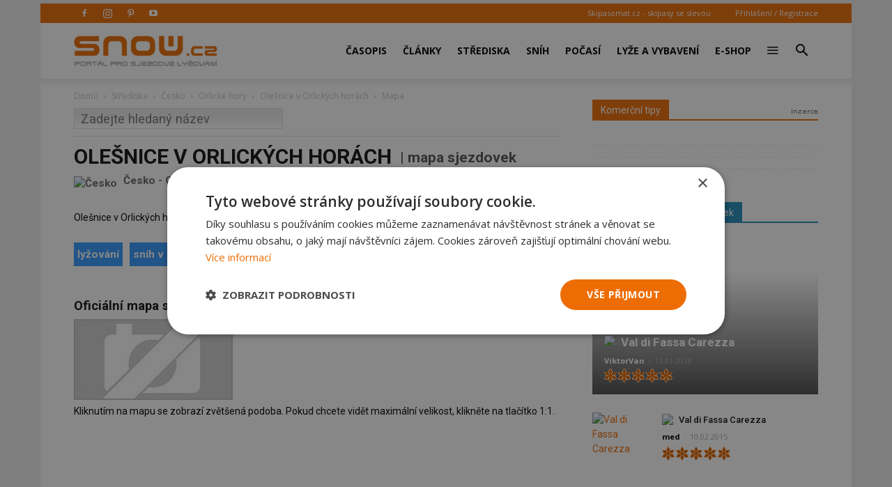

--- FILE ---
content_type: text/html; charset=utf-8
request_url: https://www.google.com/recaptcha/api2/anchor?ar=1&k=6LdrFAATAAAAAPZly_bF2l0_WP9xum62bPV-ATf6&co=aHR0cHM6Ly9zbm93LmN6OjQ0Mw..&hl=en&v=PoyoqOPhxBO7pBk68S4YbpHZ&theme=light&size=normal&anchor-ms=20000&execute-ms=30000&cb=bfo5fx19ku3t
body_size: 49287
content:
<!DOCTYPE HTML><html dir="ltr" lang="en"><head><meta http-equiv="Content-Type" content="text/html; charset=UTF-8">
<meta http-equiv="X-UA-Compatible" content="IE=edge">
<title>reCAPTCHA</title>
<style type="text/css">
/* cyrillic-ext */
@font-face {
  font-family: 'Roboto';
  font-style: normal;
  font-weight: 400;
  font-stretch: 100%;
  src: url(//fonts.gstatic.com/s/roboto/v48/KFO7CnqEu92Fr1ME7kSn66aGLdTylUAMa3GUBHMdazTgWw.woff2) format('woff2');
  unicode-range: U+0460-052F, U+1C80-1C8A, U+20B4, U+2DE0-2DFF, U+A640-A69F, U+FE2E-FE2F;
}
/* cyrillic */
@font-face {
  font-family: 'Roboto';
  font-style: normal;
  font-weight: 400;
  font-stretch: 100%;
  src: url(//fonts.gstatic.com/s/roboto/v48/KFO7CnqEu92Fr1ME7kSn66aGLdTylUAMa3iUBHMdazTgWw.woff2) format('woff2');
  unicode-range: U+0301, U+0400-045F, U+0490-0491, U+04B0-04B1, U+2116;
}
/* greek-ext */
@font-face {
  font-family: 'Roboto';
  font-style: normal;
  font-weight: 400;
  font-stretch: 100%;
  src: url(//fonts.gstatic.com/s/roboto/v48/KFO7CnqEu92Fr1ME7kSn66aGLdTylUAMa3CUBHMdazTgWw.woff2) format('woff2');
  unicode-range: U+1F00-1FFF;
}
/* greek */
@font-face {
  font-family: 'Roboto';
  font-style: normal;
  font-weight: 400;
  font-stretch: 100%;
  src: url(//fonts.gstatic.com/s/roboto/v48/KFO7CnqEu92Fr1ME7kSn66aGLdTylUAMa3-UBHMdazTgWw.woff2) format('woff2');
  unicode-range: U+0370-0377, U+037A-037F, U+0384-038A, U+038C, U+038E-03A1, U+03A3-03FF;
}
/* math */
@font-face {
  font-family: 'Roboto';
  font-style: normal;
  font-weight: 400;
  font-stretch: 100%;
  src: url(//fonts.gstatic.com/s/roboto/v48/KFO7CnqEu92Fr1ME7kSn66aGLdTylUAMawCUBHMdazTgWw.woff2) format('woff2');
  unicode-range: U+0302-0303, U+0305, U+0307-0308, U+0310, U+0312, U+0315, U+031A, U+0326-0327, U+032C, U+032F-0330, U+0332-0333, U+0338, U+033A, U+0346, U+034D, U+0391-03A1, U+03A3-03A9, U+03B1-03C9, U+03D1, U+03D5-03D6, U+03F0-03F1, U+03F4-03F5, U+2016-2017, U+2034-2038, U+203C, U+2040, U+2043, U+2047, U+2050, U+2057, U+205F, U+2070-2071, U+2074-208E, U+2090-209C, U+20D0-20DC, U+20E1, U+20E5-20EF, U+2100-2112, U+2114-2115, U+2117-2121, U+2123-214F, U+2190, U+2192, U+2194-21AE, U+21B0-21E5, U+21F1-21F2, U+21F4-2211, U+2213-2214, U+2216-22FF, U+2308-230B, U+2310, U+2319, U+231C-2321, U+2336-237A, U+237C, U+2395, U+239B-23B7, U+23D0, U+23DC-23E1, U+2474-2475, U+25AF, U+25B3, U+25B7, U+25BD, U+25C1, U+25CA, U+25CC, U+25FB, U+266D-266F, U+27C0-27FF, U+2900-2AFF, U+2B0E-2B11, U+2B30-2B4C, U+2BFE, U+3030, U+FF5B, U+FF5D, U+1D400-1D7FF, U+1EE00-1EEFF;
}
/* symbols */
@font-face {
  font-family: 'Roboto';
  font-style: normal;
  font-weight: 400;
  font-stretch: 100%;
  src: url(//fonts.gstatic.com/s/roboto/v48/KFO7CnqEu92Fr1ME7kSn66aGLdTylUAMaxKUBHMdazTgWw.woff2) format('woff2');
  unicode-range: U+0001-000C, U+000E-001F, U+007F-009F, U+20DD-20E0, U+20E2-20E4, U+2150-218F, U+2190, U+2192, U+2194-2199, U+21AF, U+21E6-21F0, U+21F3, U+2218-2219, U+2299, U+22C4-22C6, U+2300-243F, U+2440-244A, U+2460-24FF, U+25A0-27BF, U+2800-28FF, U+2921-2922, U+2981, U+29BF, U+29EB, U+2B00-2BFF, U+4DC0-4DFF, U+FFF9-FFFB, U+10140-1018E, U+10190-1019C, U+101A0, U+101D0-101FD, U+102E0-102FB, U+10E60-10E7E, U+1D2C0-1D2D3, U+1D2E0-1D37F, U+1F000-1F0FF, U+1F100-1F1AD, U+1F1E6-1F1FF, U+1F30D-1F30F, U+1F315, U+1F31C, U+1F31E, U+1F320-1F32C, U+1F336, U+1F378, U+1F37D, U+1F382, U+1F393-1F39F, U+1F3A7-1F3A8, U+1F3AC-1F3AF, U+1F3C2, U+1F3C4-1F3C6, U+1F3CA-1F3CE, U+1F3D4-1F3E0, U+1F3ED, U+1F3F1-1F3F3, U+1F3F5-1F3F7, U+1F408, U+1F415, U+1F41F, U+1F426, U+1F43F, U+1F441-1F442, U+1F444, U+1F446-1F449, U+1F44C-1F44E, U+1F453, U+1F46A, U+1F47D, U+1F4A3, U+1F4B0, U+1F4B3, U+1F4B9, U+1F4BB, U+1F4BF, U+1F4C8-1F4CB, U+1F4D6, U+1F4DA, U+1F4DF, U+1F4E3-1F4E6, U+1F4EA-1F4ED, U+1F4F7, U+1F4F9-1F4FB, U+1F4FD-1F4FE, U+1F503, U+1F507-1F50B, U+1F50D, U+1F512-1F513, U+1F53E-1F54A, U+1F54F-1F5FA, U+1F610, U+1F650-1F67F, U+1F687, U+1F68D, U+1F691, U+1F694, U+1F698, U+1F6AD, U+1F6B2, U+1F6B9-1F6BA, U+1F6BC, U+1F6C6-1F6CF, U+1F6D3-1F6D7, U+1F6E0-1F6EA, U+1F6F0-1F6F3, U+1F6F7-1F6FC, U+1F700-1F7FF, U+1F800-1F80B, U+1F810-1F847, U+1F850-1F859, U+1F860-1F887, U+1F890-1F8AD, U+1F8B0-1F8BB, U+1F8C0-1F8C1, U+1F900-1F90B, U+1F93B, U+1F946, U+1F984, U+1F996, U+1F9E9, U+1FA00-1FA6F, U+1FA70-1FA7C, U+1FA80-1FA89, U+1FA8F-1FAC6, U+1FACE-1FADC, U+1FADF-1FAE9, U+1FAF0-1FAF8, U+1FB00-1FBFF;
}
/* vietnamese */
@font-face {
  font-family: 'Roboto';
  font-style: normal;
  font-weight: 400;
  font-stretch: 100%;
  src: url(//fonts.gstatic.com/s/roboto/v48/KFO7CnqEu92Fr1ME7kSn66aGLdTylUAMa3OUBHMdazTgWw.woff2) format('woff2');
  unicode-range: U+0102-0103, U+0110-0111, U+0128-0129, U+0168-0169, U+01A0-01A1, U+01AF-01B0, U+0300-0301, U+0303-0304, U+0308-0309, U+0323, U+0329, U+1EA0-1EF9, U+20AB;
}
/* latin-ext */
@font-face {
  font-family: 'Roboto';
  font-style: normal;
  font-weight: 400;
  font-stretch: 100%;
  src: url(//fonts.gstatic.com/s/roboto/v48/KFO7CnqEu92Fr1ME7kSn66aGLdTylUAMa3KUBHMdazTgWw.woff2) format('woff2');
  unicode-range: U+0100-02BA, U+02BD-02C5, U+02C7-02CC, U+02CE-02D7, U+02DD-02FF, U+0304, U+0308, U+0329, U+1D00-1DBF, U+1E00-1E9F, U+1EF2-1EFF, U+2020, U+20A0-20AB, U+20AD-20C0, U+2113, U+2C60-2C7F, U+A720-A7FF;
}
/* latin */
@font-face {
  font-family: 'Roboto';
  font-style: normal;
  font-weight: 400;
  font-stretch: 100%;
  src: url(//fonts.gstatic.com/s/roboto/v48/KFO7CnqEu92Fr1ME7kSn66aGLdTylUAMa3yUBHMdazQ.woff2) format('woff2');
  unicode-range: U+0000-00FF, U+0131, U+0152-0153, U+02BB-02BC, U+02C6, U+02DA, U+02DC, U+0304, U+0308, U+0329, U+2000-206F, U+20AC, U+2122, U+2191, U+2193, U+2212, U+2215, U+FEFF, U+FFFD;
}
/* cyrillic-ext */
@font-face {
  font-family: 'Roboto';
  font-style: normal;
  font-weight: 500;
  font-stretch: 100%;
  src: url(//fonts.gstatic.com/s/roboto/v48/KFO7CnqEu92Fr1ME7kSn66aGLdTylUAMa3GUBHMdazTgWw.woff2) format('woff2');
  unicode-range: U+0460-052F, U+1C80-1C8A, U+20B4, U+2DE0-2DFF, U+A640-A69F, U+FE2E-FE2F;
}
/* cyrillic */
@font-face {
  font-family: 'Roboto';
  font-style: normal;
  font-weight: 500;
  font-stretch: 100%;
  src: url(//fonts.gstatic.com/s/roboto/v48/KFO7CnqEu92Fr1ME7kSn66aGLdTylUAMa3iUBHMdazTgWw.woff2) format('woff2');
  unicode-range: U+0301, U+0400-045F, U+0490-0491, U+04B0-04B1, U+2116;
}
/* greek-ext */
@font-face {
  font-family: 'Roboto';
  font-style: normal;
  font-weight: 500;
  font-stretch: 100%;
  src: url(//fonts.gstatic.com/s/roboto/v48/KFO7CnqEu92Fr1ME7kSn66aGLdTylUAMa3CUBHMdazTgWw.woff2) format('woff2');
  unicode-range: U+1F00-1FFF;
}
/* greek */
@font-face {
  font-family: 'Roboto';
  font-style: normal;
  font-weight: 500;
  font-stretch: 100%;
  src: url(//fonts.gstatic.com/s/roboto/v48/KFO7CnqEu92Fr1ME7kSn66aGLdTylUAMa3-UBHMdazTgWw.woff2) format('woff2');
  unicode-range: U+0370-0377, U+037A-037F, U+0384-038A, U+038C, U+038E-03A1, U+03A3-03FF;
}
/* math */
@font-face {
  font-family: 'Roboto';
  font-style: normal;
  font-weight: 500;
  font-stretch: 100%;
  src: url(//fonts.gstatic.com/s/roboto/v48/KFO7CnqEu92Fr1ME7kSn66aGLdTylUAMawCUBHMdazTgWw.woff2) format('woff2');
  unicode-range: U+0302-0303, U+0305, U+0307-0308, U+0310, U+0312, U+0315, U+031A, U+0326-0327, U+032C, U+032F-0330, U+0332-0333, U+0338, U+033A, U+0346, U+034D, U+0391-03A1, U+03A3-03A9, U+03B1-03C9, U+03D1, U+03D5-03D6, U+03F0-03F1, U+03F4-03F5, U+2016-2017, U+2034-2038, U+203C, U+2040, U+2043, U+2047, U+2050, U+2057, U+205F, U+2070-2071, U+2074-208E, U+2090-209C, U+20D0-20DC, U+20E1, U+20E5-20EF, U+2100-2112, U+2114-2115, U+2117-2121, U+2123-214F, U+2190, U+2192, U+2194-21AE, U+21B0-21E5, U+21F1-21F2, U+21F4-2211, U+2213-2214, U+2216-22FF, U+2308-230B, U+2310, U+2319, U+231C-2321, U+2336-237A, U+237C, U+2395, U+239B-23B7, U+23D0, U+23DC-23E1, U+2474-2475, U+25AF, U+25B3, U+25B7, U+25BD, U+25C1, U+25CA, U+25CC, U+25FB, U+266D-266F, U+27C0-27FF, U+2900-2AFF, U+2B0E-2B11, U+2B30-2B4C, U+2BFE, U+3030, U+FF5B, U+FF5D, U+1D400-1D7FF, U+1EE00-1EEFF;
}
/* symbols */
@font-face {
  font-family: 'Roboto';
  font-style: normal;
  font-weight: 500;
  font-stretch: 100%;
  src: url(//fonts.gstatic.com/s/roboto/v48/KFO7CnqEu92Fr1ME7kSn66aGLdTylUAMaxKUBHMdazTgWw.woff2) format('woff2');
  unicode-range: U+0001-000C, U+000E-001F, U+007F-009F, U+20DD-20E0, U+20E2-20E4, U+2150-218F, U+2190, U+2192, U+2194-2199, U+21AF, U+21E6-21F0, U+21F3, U+2218-2219, U+2299, U+22C4-22C6, U+2300-243F, U+2440-244A, U+2460-24FF, U+25A0-27BF, U+2800-28FF, U+2921-2922, U+2981, U+29BF, U+29EB, U+2B00-2BFF, U+4DC0-4DFF, U+FFF9-FFFB, U+10140-1018E, U+10190-1019C, U+101A0, U+101D0-101FD, U+102E0-102FB, U+10E60-10E7E, U+1D2C0-1D2D3, U+1D2E0-1D37F, U+1F000-1F0FF, U+1F100-1F1AD, U+1F1E6-1F1FF, U+1F30D-1F30F, U+1F315, U+1F31C, U+1F31E, U+1F320-1F32C, U+1F336, U+1F378, U+1F37D, U+1F382, U+1F393-1F39F, U+1F3A7-1F3A8, U+1F3AC-1F3AF, U+1F3C2, U+1F3C4-1F3C6, U+1F3CA-1F3CE, U+1F3D4-1F3E0, U+1F3ED, U+1F3F1-1F3F3, U+1F3F5-1F3F7, U+1F408, U+1F415, U+1F41F, U+1F426, U+1F43F, U+1F441-1F442, U+1F444, U+1F446-1F449, U+1F44C-1F44E, U+1F453, U+1F46A, U+1F47D, U+1F4A3, U+1F4B0, U+1F4B3, U+1F4B9, U+1F4BB, U+1F4BF, U+1F4C8-1F4CB, U+1F4D6, U+1F4DA, U+1F4DF, U+1F4E3-1F4E6, U+1F4EA-1F4ED, U+1F4F7, U+1F4F9-1F4FB, U+1F4FD-1F4FE, U+1F503, U+1F507-1F50B, U+1F50D, U+1F512-1F513, U+1F53E-1F54A, U+1F54F-1F5FA, U+1F610, U+1F650-1F67F, U+1F687, U+1F68D, U+1F691, U+1F694, U+1F698, U+1F6AD, U+1F6B2, U+1F6B9-1F6BA, U+1F6BC, U+1F6C6-1F6CF, U+1F6D3-1F6D7, U+1F6E0-1F6EA, U+1F6F0-1F6F3, U+1F6F7-1F6FC, U+1F700-1F7FF, U+1F800-1F80B, U+1F810-1F847, U+1F850-1F859, U+1F860-1F887, U+1F890-1F8AD, U+1F8B0-1F8BB, U+1F8C0-1F8C1, U+1F900-1F90B, U+1F93B, U+1F946, U+1F984, U+1F996, U+1F9E9, U+1FA00-1FA6F, U+1FA70-1FA7C, U+1FA80-1FA89, U+1FA8F-1FAC6, U+1FACE-1FADC, U+1FADF-1FAE9, U+1FAF0-1FAF8, U+1FB00-1FBFF;
}
/* vietnamese */
@font-face {
  font-family: 'Roboto';
  font-style: normal;
  font-weight: 500;
  font-stretch: 100%;
  src: url(//fonts.gstatic.com/s/roboto/v48/KFO7CnqEu92Fr1ME7kSn66aGLdTylUAMa3OUBHMdazTgWw.woff2) format('woff2');
  unicode-range: U+0102-0103, U+0110-0111, U+0128-0129, U+0168-0169, U+01A0-01A1, U+01AF-01B0, U+0300-0301, U+0303-0304, U+0308-0309, U+0323, U+0329, U+1EA0-1EF9, U+20AB;
}
/* latin-ext */
@font-face {
  font-family: 'Roboto';
  font-style: normal;
  font-weight: 500;
  font-stretch: 100%;
  src: url(//fonts.gstatic.com/s/roboto/v48/KFO7CnqEu92Fr1ME7kSn66aGLdTylUAMa3KUBHMdazTgWw.woff2) format('woff2');
  unicode-range: U+0100-02BA, U+02BD-02C5, U+02C7-02CC, U+02CE-02D7, U+02DD-02FF, U+0304, U+0308, U+0329, U+1D00-1DBF, U+1E00-1E9F, U+1EF2-1EFF, U+2020, U+20A0-20AB, U+20AD-20C0, U+2113, U+2C60-2C7F, U+A720-A7FF;
}
/* latin */
@font-face {
  font-family: 'Roboto';
  font-style: normal;
  font-weight: 500;
  font-stretch: 100%;
  src: url(//fonts.gstatic.com/s/roboto/v48/KFO7CnqEu92Fr1ME7kSn66aGLdTylUAMa3yUBHMdazQ.woff2) format('woff2');
  unicode-range: U+0000-00FF, U+0131, U+0152-0153, U+02BB-02BC, U+02C6, U+02DA, U+02DC, U+0304, U+0308, U+0329, U+2000-206F, U+20AC, U+2122, U+2191, U+2193, U+2212, U+2215, U+FEFF, U+FFFD;
}
/* cyrillic-ext */
@font-face {
  font-family: 'Roboto';
  font-style: normal;
  font-weight: 900;
  font-stretch: 100%;
  src: url(//fonts.gstatic.com/s/roboto/v48/KFO7CnqEu92Fr1ME7kSn66aGLdTylUAMa3GUBHMdazTgWw.woff2) format('woff2');
  unicode-range: U+0460-052F, U+1C80-1C8A, U+20B4, U+2DE0-2DFF, U+A640-A69F, U+FE2E-FE2F;
}
/* cyrillic */
@font-face {
  font-family: 'Roboto';
  font-style: normal;
  font-weight: 900;
  font-stretch: 100%;
  src: url(//fonts.gstatic.com/s/roboto/v48/KFO7CnqEu92Fr1ME7kSn66aGLdTylUAMa3iUBHMdazTgWw.woff2) format('woff2');
  unicode-range: U+0301, U+0400-045F, U+0490-0491, U+04B0-04B1, U+2116;
}
/* greek-ext */
@font-face {
  font-family: 'Roboto';
  font-style: normal;
  font-weight: 900;
  font-stretch: 100%;
  src: url(//fonts.gstatic.com/s/roboto/v48/KFO7CnqEu92Fr1ME7kSn66aGLdTylUAMa3CUBHMdazTgWw.woff2) format('woff2');
  unicode-range: U+1F00-1FFF;
}
/* greek */
@font-face {
  font-family: 'Roboto';
  font-style: normal;
  font-weight: 900;
  font-stretch: 100%;
  src: url(//fonts.gstatic.com/s/roboto/v48/KFO7CnqEu92Fr1ME7kSn66aGLdTylUAMa3-UBHMdazTgWw.woff2) format('woff2');
  unicode-range: U+0370-0377, U+037A-037F, U+0384-038A, U+038C, U+038E-03A1, U+03A3-03FF;
}
/* math */
@font-face {
  font-family: 'Roboto';
  font-style: normal;
  font-weight: 900;
  font-stretch: 100%;
  src: url(//fonts.gstatic.com/s/roboto/v48/KFO7CnqEu92Fr1ME7kSn66aGLdTylUAMawCUBHMdazTgWw.woff2) format('woff2');
  unicode-range: U+0302-0303, U+0305, U+0307-0308, U+0310, U+0312, U+0315, U+031A, U+0326-0327, U+032C, U+032F-0330, U+0332-0333, U+0338, U+033A, U+0346, U+034D, U+0391-03A1, U+03A3-03A9, U+03B1-03C9, U+03D1, U+03D5-03D6, U+03F0-03F1, U+03F4-03F5, U+2016-2017, U+2034-2038, U+203C, U+2040, U+2043, U+2047, U+2050, U+2057, U+205F, U+2070-2071, U+2074-208E, U+2090-209C, U+20D0-20DC, U+20E1, U+20E5-20EF, U+2100-2112, U+2114-2115, U+2117-2121, U+2123-214F, U+2190, U+2192, U+2194-21AE, U+21B0-21E5, U+21F1-21F2, U+21F4-2211, U+2213-2214, U+2216-22FF, U+2308-230B, U+2310, U+2319, U+231C-2321, U+2336-237A, U+237C, U+2395, U+239B-23B7, U+23D0, U+23DC-23E1, U+2474-2475, U+25AF, U+25B3, U+25B7, U+25BD, U+25C1, U+25CA, U+25CC, U+25FB, U+266D-266F, U+27C0-27FF, U+2900-2AFF, U+2B0E-2B11, U+2B30-2B4C, U+2BFE, U+3030, U+FF5B, U+FF5D, U+1D400-1D7FF, U+1EE00-1EEFF;
}
/* symbols */
@font-face {
  font-family: 'Roboto';
  font-style: normal;
  font-weight: 900;
  font-stretch: 100%;
  src: url(//fonts.gstatic.com/s/roboto/v48/KFO7CnqEu92Fr1ME7kSn66aGLdTylUAMaxKUBHMdazTgWw.woff2) format('woff2');
  unicode-range: U+0001-000C, U+000E-001F, U+007F-009F, U+20DD-20E0, U+20E2-20E4, U+2150-218F, U+2190, U+2192, U+2194-2199, U+21AF, U+21E6-21F0, U+21F3, U+2218-2219, U+2299, U+22C4-22C6, U+2300-243F, U+2440-244A, U+2460-24FF, U+25A0-27BF, U+2800-28FF, U+2921-2922, U+2981, U+29BF, U+29EB, U+2B00-2BFF, U+4DC0-4DFF, U+FFF9-FFFB, U+10140-1018E, U+10190-1019C, U+101A0, U+101D0-101FD, U+102E0-102FB, U+10E60-10E7E, U+1D2C0-1D2D3, U+1D2E0-1D37F, U+1F000-1F0FF, U+1F100-1F1AD, U+1F1E6-1F1FF, U+1F30D-1F30F, U+1F315, U+1F31C, U+1F31E, U+1F320-1F32C, U+1F336, U+1F378, U+1F37D, U+1F382, U+1F393-1F39F, U+1F3A7-1F3A8, U+1F3AC-1F3AF, U+1F3C2, U+1F3C4-1F3C6, U+1F3CA-1F3CE, U+1F3D4-1F3E0, U+1F3ED, U+1F3F1-1F3F3, U+1F3F5-1F3F7, U+1F408, U+1F415, U+1F41F, U+1F426, U+1F43F, U+1F441-1F442, U+1F444, U+1F446-1F449, U+1F44C-1F44E, U+1F453, U+1F46A, U+1F47D, U+1F4A3, U+1F4B0, U+1F4B3, U+1F4B9, U+1F4BB, U+1F4BF, U+1F4C8-1F4CB, U+1F4D6, U+1F4DA, U+1F4DF, U+1F4E3-1F4E6, U+1F4EA-1F4ED, U+1F4F7, U+1F4F9-1F4FB, U+1F4FD-1F4FE, U+1F503, U+1F507-1F50B, U+1F50D, U+1F512-1F513, U+1F53E-1F54A, U+1F54F-1F5FA, U+1F610, U+1F650-1F67F, U+1F687, U+1F68D, U+1F691, U+1F694, U+1F698, U+1F6AD, U+1F6B2, U+1F6B9-1F6BA, U+1F6BC, U+1F6C6-1F6CF, U+1F6D3-1F6D7, U+1F6E0-1F6EA, U+1F6F0-1F6F3, U+1F6F7-1F6FC, U+1F700-1F7FF, U+1F800-1F80B, U+1F810-1F847, U+1F850-1F859, U+1F860-1F887, U+1F890-1F8AD, U+1F8B0-1F8BB, U+1F8C0-1F8C1, U+1F900-1F90B, U+1F93B, U+1F946, U+1F984, U+1F996, U+1F9E9, U+1FA00-1FA6F, U+1FA70-1FA7C, U+1FA80-1FA89, U+1FA8F-1FAC6, U+1FACE-1FADC, U+1FADF-1FAE9, U+1FAF0-1FAF8, U+1FB00-1FBFF;
}
/* vietnamese */
@font-face {
  font-family: 'Roboto';
  font-style: normal;
  font-weight: 900;
  font-stretch: 100%;
  src: url(//fonts.gstatic.com/s/roboto/v48/KFO7CnqEu92Fr1ME7kSn66aGLdTylUAMa3OUBHMdazTgWw.woff2) format('woff2');
  unicode-range: U+0102-0103, U+0110-0111, U+0128-0129, U+0168-0169, U+01A0-01A1, U+01AF-01B0, U+0300-0301, U+0303-0304, U+0308-0309, U+0323, U+0329, U+1EA0-1EF9, U+20AB;
}
/* latin-ext */
@font-face {
  font-family: 'Roboto';
  font-style: normal;
  font-weight: 900;
  font-stretch: 100%;
  src: url(//fonts.gstatic.com/s/roboto/v48/KFO7CnqEu92Fr1ME7kSn66aGLdTylUAMa3KUBHMdazTgWw.woff2) format('woff2');
  unicode-range: U+0100-02BA, U+02BD-02C5, U+02C7-02CC, U+02CE-02D7, U+02DD-02FF, U+0304, U+0308, U+0329, U+1D00-1DBF, U+1E00-1E9F, U+1EF2-1EFF, U+2020, U+20A0-20AB, U+20AD-20C0, U+2113, U+2C60-2C7F, U+A720-A7FF;
}
/* latin */
@font-face {
  font-family: 'Roboto';
  font-style: normal;
  font-weight: 900;
  font-stretch: 100%;
  src: url(//fonts.gstatic.com/s/roboto/v48/KFO7CnqEu92Fr1ME7kSn66aGLdTylUAMa3yUBHMdazQ.woff2) format('woff2');
  unicode-range: U+0000-00FF, U+0131, U+0152-0153, U+02BB-02BC, U+02C6, U+02DA, U+02DC, U+0304, U+0308, U+0329, U+2000-206F, U+20AC, U+2122, U+2191, U+2193, U+2212, U+2215, U+FEFF, U+FFFD;
}

</style>
<link rel="stylesheet" type="text/css" href="https://www.gstatic.com/recaptcha/releases/PoyoqOPhxBO7pBk68S4YbpHZ/styles__ltr.css">
<script nonce="O76HbxGA41R1hg-FvyyTQw" type="text/javascript">window['__recaptcha_api'] = 'https://www.google.com/recaptcha/api2/';</script>
<script type="text/javascript" src="https://www.gstatic.com/recaptcha/releases/PoyoqOPhxBO7pBk68S4YbpHZ/recaptcha__en.js" nonce="O76HbxGA41R1hg-FvyyTQw">
      
    </script></head>
<body><div id="rc-anchor-alert" class="rc-anchor-alert"></div>
<input type="hidden" id="recaptcha-token" value="[base64]">
<script type="text/javascript" nonce="O76HbxGA41R1hg-FvyyTQw">
      recaptcha.anchor.Main.init("[\x22ainput\x22,[\x22bgdata\x22,\x22\x22,\[base64]/[base64]/[base64]/[base64]/[base64]/[base64]/KGcoTywyNTMsTy5PKSxVRyhPLEMpKTpnKE8sMjUzLEMpLE8pKSxsKSksTykpfSxieT1mdW5jdGlvbihDLE8sdSxsKXtmb3IobD0odT1SKEMpLDApO08+MDtPLS0pbD1sPDw4fFooQyk7ZyhDLHUsbCl9LFVHPWZ1bmN0aW9uKEMsTyl7Qy5pLmxlbmd0aD4xMDQ/[base64]/[base64]/[base64]/[base64]/[base64]/[base64]/[base64]\\u003d\x22,\[base64]\\u003d\x22,\x22E8K0Z8Kjw4MRbcOmw6DDkcOCw7x0YsKqw4XDpzx4TMK/wq7Cil7CpsKkSXN0U8OBIsKAw69rCsKEwq4zUVoWw6sjwrYPw5/ChT/DmMKHOEkMwpUTw5YBwpgRw6xbJsKkdMKgVcORwoUww4o3wo3DgH96woZfw6nCuBrCgiYLWC9+w4tUGsKVwrDCgcOkwo7DrsKYw4EnwoxTw5xuw4EGw4zCkFTCpcKuNsK+a2d/e8KXwqJ/T8OEFhpWWMOmcQvCtTgUwq9zTsK9JGnChTfCosKdNcO/w6/DvkLDqiHDlhNnOsOMw4jCnUljfEPCkMKNHMK7w68Nw5Fhw7HCoMKODnQTHXl6CsKYRsOSA8OSV8OyWhl/[base64]/wpTCvG8Aw6tXW8OSwpwNwqA0WS5PwpYdFAkfAxTCoMO1w5APw5XCjlRELMK6acKrwqlVDjrCuSYMw4c7BcOnwrhtBE/DrMOfwoEua2ArwrvCo2wpB3E9wqBqbcK3S8OcFnxFSMOoDTzDjFTCoSckOw5FW8Ovw6zCtUdiw4w4CkU6wr13R1HCvAXCqsOOdFFrUsOQDcOLwrkiwqbCncKEZGBUw7jCnFxNwrkdKMORXAwwUAg6UcKTw6/[base64]/[base64]/CjyTClHd+CkXCl8K0Kjtna3BKw7TDrMOzPcO1w4gow68vJShjWcKiacKGw5TDksK/KcKjwrscwoTDqCvCvMOsw7HDg1Mjw7Ytw5TDnMKEekclIcOuGMO9b8OBwplSw6AsCXnDvWdkFMKSwrcHwqjDn3rCjCTDjzbChMKEwpfCmsO2TBA3f8OMwr7DtsOHw7nCncOGBU7CtVHDucOfdsKZw695w7vCp8O8w5Fow5hlTwU/[base64]/woTDnMKVfcKZw4V3w7EsS8ODUgTCgC/CmmVRw7nCoMKhT3vCi0wRN1fCmsKIRsKFwpYew4vDkcOrKABQIsKDGnd1VMOAZHvCuAxhw57CsU9nwpjCiDvCnj0Hwpw+wrfDp8OWwonCkhECX8OKQ8K7bD99fiHDh0DCjsKjw4bDoStwwo/DlMKcMMOcBMOEfMOAwpLDmnnCj8O0w4psw4M1wpDCsCTCgzI1EcOdw5TCv8KGwqgWZMOgw7jCsMOqNjDDqBvDrCnDrlIIRnjDqcOAwoN3PH/Dp38qLVIGwpFow5PChzx0S8ONw6VmXMKaWyULw5sZasKbw40cwqtaFHxDUMOUwoNbXUTDp8OmEcKPw6ciDsOewoQNeGnDjVnDjkfDvgzDrnpBw6w2G8OWwpwaw7sgcwHCt8O+FMK0w4HDjV/Dni9vw7LDpkDDgl7DoMOZw6LCtRI2R2nDkcOvwqd+w5FeV8KcPWTCo8KBwqbDhEITDlvDsMOKw5ZbOHLCocOAwqd1w4vDiMO7V0FRRMKVw4J3wp/DrcO0CsKbw5PChMK7w7ZAZEdgwrTCgQjCr8K8wpTCjcKOGsOywofCkh96w7rCrVAjwrXCuFwUwoUAwqvDmXkbwpE3w6/Cn8OrQxPDkVHCqyHCoCsKw5zDv23DmDbDgGvCm8KPw6fCjVYxccOtwqzDqCJgwpPDqx/[base64]/CnkbDm8OLwp3DosO+w6LCuCRKHS8wfcKywrDCtQpVwo1dZgzDsijDmsO9wovCrBPDjnzCmcKHw7/DgMKjw7LDjWEKYcO5RMKYMjDDrinDiU7DqMO6ahrCsz1JwoIXw7TCosKwWwhmw7liwrTChj3DoVXDt03DhMODW13CtHc/Zxg5wrE5woDDmMOGIwlmwpplYVoOOQ4rNWbDpsKswq3Dn2jDhXNJCylPwoDDl0vDnF/Cm8O9AHHDisKFWxjCrsKEPhMVLzcrIWhSZxXDhRkKwqlZwoxWMsOYRcOCwrrDjxcRFsO4dDjDrcKawpfDhcOQwpzCg8Kqw4vDnwjCrsKvHMKnw7UXwp7DhUXDrnPDnXwRw59Gb8O6DXTDh8KMw61LRcKHOULCo1A9w7nDsMObe8KMwp5zX8OKw6d/QMOlwrRiJsKHOMOXUSh3wq7DqAvDh8O1BMKRwp/CicO8wr5Lw43Dq2jCg8Omw43Ck0XDpMKKwpJ0woLDrjJGw75cL2PDs8K0wojCjQ4qX8OKQ8KVLDw+Ax/DlsKXw4zCmMK3w7ZzwqLDgcOyZCs4w7LCnUDDn8KGwo56TMKQw43DmsOYMj7DocOZFkjChWI8wrzDnDkiw69qwowww7B4w43Dp8OtJsKow498Vx4hAcOrwptXwqIReBlYJA/Dgn7Cg0Nfw7PDiR1TNXZiw6F7w7bDoMK6BsKTw5bCo8K+BMO6acOBwpAAw5PCv0ZHwppbwq40GMO1wpDDg8OtSXzDvsOWwoMCFMOBwpTCsMK+IsObwpFFZQTDjF09w7rCjyDDpcO/NsOfKy96w6bCnw49wq5DcMKFGHbDg8Kqw5YIwovDsMK6V8O2w7EABMKiKcOrw5sew6VBwqPCgcO6wqY9w4DCuMKCwrPDpcKiBMOzw4gLVXduQMK9GEfDuD/CsRDDp8OjJgshw7hkwrE3wq7CuHVlw7vCo8KtwqojHsO8wr/[base64]/Dj8O6wrRcF8KTcMOyw6rCtnp6WcKdw4UZAsOAw4tgwrp/D3V4wr3CrMOcwpofaMO8w5fCvAFBFMOMw6g3K8Ktw6J4BsOxw4bDkGPCm8OsasO/[base64]/[base64]/[base64]/KQ0lOcKgF3wnD1fDscOQwpg4wotZOw/DgcKZSsO/[base64]/DhsOewqfChxfDkcKnwqvDuwfCncOpV8O/d18HNEHDqTTCmsK3WMKLMsK/Wm9gEi1+wp9Dw5nCjcKGbMOyCcKNwrtmGwIow5YHIWLDkQ9zNwfCrDrDl8K/wrnDjMKmw75TJ2DDq8Kiw5fDsHkxwq8XJsKgw4PCixLDlw0VGcO4w558YGQwWsOUDcK6XSjCgzHDmRMiw5TCqkZSw7PDsTt2w6XDqhUZWwQUVnzClsKcHxB1VcKZRRImwqV2KmgNVldZO34kw4HDtMKMwqjDhiPDtyR9wpg6wozDuEzCv8OHw6wdASkiFsODw5/Dsmlrw4LChsKjS1HDjMOYH8KJwrFWwqfDrHguTCoiem3DinF6A8KOwr18w4pewrpEwpLCrMOLw75+fEM0PMO9w791b8K/[base64]/[base64]/w7vDvMKnwoPCmcOBwpYVw5BTJsKTd8KEw6waw6TDtgYKCxAPdsKmAxMrQcKvDX3DjmdyC100woPDgsOrw5jCj8O4cMKzYcOfJyV7wpYlw6vCpg83PsKpDn3DjmfDn8KfF3XDuMK5MsKVISNbE8O/[base64]/DicKiC34Ww4/CqcOiw589w4LDtcObw4zDhU5kaXbCsQgPw6vCmsO9GxDCusOQSMKAD8O2wqzCnUtowq3Dg2krEF7DkMOqaHkCQDlmwqRhw7dfDMKtVMK2cisdPivDtcKLYzYuwo4qw6VBOsO0fWwYwrzDqxNuw6TCin9dwrnCqcKNcwZXUXE8ew0EwpvDqcOgwrtewp/Dlk7DscKHO8KeIEnDusKoQcK7wpDCqALCi8O/bcKpZErDujbDrsOpdx7DgX7CoMKnEcKZdE5wQQV6BFbDk8Kow50uw7ZkLhA4w7LCmcKSwpXDpcK0w4bDkScnfMKSD0PDkFUawprCh8KcfMOhwpXCugjDpcKSw7clOcK6wrrDqcOsZjswVsKKw6fCnGoHZElhw53DlcKcw6szZD/Ck8KOw6LDgMKUwprCghckwqtlw5bDvz3DqsO6TChUAk0Dw6YAXcKOw4kwXFXDqsK0wqHDqE8pPcKrKMKnw5kDw7pzF8ONSh3DhjIPI8Ovw5VHw444Qn1GwrwTdEjCjTnDn8KAw7kWCMK7UmLDoMOKw6PCoRnDs8Oew5XCusOta8OuO2/CjMKbw7vCnjsWfiHDnWDDhBvDl8Kic31ZYMKSIcOXGy0WAjF3w69ZI1LCjS5xWmUYDsKNeA/ClsKdwr3DjBBEPcObZzXCuhXDn8KxOHdfwpBOOH/CrCcew7vDlBDDqMKNVT7CpcOkw4IbWsKoWMOZQHDDkyRKwqPCmUTDuMKxwqnDlcKXO1o9wp1Qw7QtEsKkFsK4wqXCj2QHw5fDqTRHw7TDnlzDonsowp4hS8OIScKswoB6IBvDvCMbMsK1AGjCnsK1w6pcwrZsw7E/[base64]/wo3DtwTDkH7DusKETHp0ZlbDiMOXwr3CknPDoAt8XDXDncOTZMO0w6BAHcKHw6vDgsKRAsKTRsO5wp4ow6pCw5hewovCmEXClHotV8KDw7tHw6kxBHFDwo4AwobDucK8w4/DpF5CTMOTw5rCkU1jwozDm8OZTMOUCFXCpzfDugnCg8KndnnDnsOcd8OFw4JrXyIxaRPDh8OoXhbDtlQ5BSlAeFrChVXCoMK0MsO8f8KWTnnDuS3ChTjDqGVpwo0FfMOlQ8O+wpnClnI0R0DCocK0BhZVw7N4wrcmw7slQyIzwoEkMVvDoSvChmtuwrPCvsKhwpJ7w7/[base64]/DrRHClgpyI14dIHfDscOpEEzDpsKdMsK6A15oLsK3w4dpZsK0w6dVw7zCgTjCusKcZ2jCnR/DtkDDsMKpw5xsOMKiwonDisOxK8Oww5bDl8OOwoQPw5DDusK3MitlwpfCinVBOwnCrsOYZsO/[base64]/Dp0XDqm5QaMKSYcKfVHpTFMOvT8OWwqFEFsO1VCHDl8KRw4bCp8KYb0fCvW00VcObCG/DkMOXw7k/w7ViAxYkRMKmD8Ktw6HCucOhw6jCjMOmw7vDnGLCr8KWw6NGOB7CvUHCo8KTcsOJwqbDom9Bw43DjSkIwpLDg2fDoCMMdMOPwq0Gw6J5w43CmcOGwonDpkohIn3DsMODdU9PdMKZwrYGH3TDisOkwr7CsCgRw6sxRmYTwoMZw7/[base64]/CpzoDwp8Aw6zDkcO2wrMIFm5Pw45Bw7PDuBTCksOow7kuwqJ2w4Ufc8ODw6jCgURDw5wmF2MSw7XDj33CgzNdw40Xw6/CgFDCjhnDhcOww7VHDsO0w7LCpBonIcKDw6cMw6I2Z8KqR8Oww7ZvdCQ0wqYswoUJOjN0w6QOw5F3wo4Cw7IwIj4ufilCw7cBDRF9IcOQSHPDpXtXG1pYw7NAQcKAVUXDjX7Du1pvLmrDgMOCwq1Ab2rCtQ/Dm3PDosK2OMKnd8KywoM8LsKbfsKrw5ZwwrrDkiRVwocgJcO1wrDDnsOkRcOYZ8OHXxXDoMK7c8Osw4VPw4hKNUsBd8KSwqPConnDkkjCiErDusOUwoJewo9MwqvCh3ssDlIEw7B+Ly3CjztHViLCiQ/DsjBFHDxVBUvCvcO7LsOFUMOPwpPCqjLDocKzHcKAw417YsOnbnrCu8KsFWh8L8OvUknDusOaeSXCr8Kdw4LDk8OxL8KQLcOBVAViPBDDn8KtfD/Ch8Kew63CqsOZXDzCjxsVB8KnIlnCpcOZw4gsCcKzw4tiScKvP8K3w5DDmMKzwrfCsMOdw5ZVSMKgwo49Nwwqwp7Cp8OROkgcRQxzwpMgwrloTMKTW8Khw51XIsKBwosVw7RmwpTCmlgaw6dMw4UXGVYWwqnComBXTsOjw5JUw4Ezw5VDb8OVw7TDkcKhw7YeUsOHDk/[base64]/CqC7CiMKTw5sfwo4Hw54NR0YKWibCmmIywpVVw459w5nDuxfCgB3Dv8KUT152wqPCp8O2wqPCqljChcKWacKVw4VOwoNfVBRcJMKUw5DDsMObwr/Cr8KqFcOidRvCvxh8wo/CnMO4FsKTwpQswq1ZIMOBw7JtX2TCkMOrwqEFa8KyFDTDtsO9CjlpcyVEREbDp1BVYRvDscOBNBN9f8OvCcOww7bDvTHDv8OWw5ZEw5DCizLCssKcKG/[base64]/[base64]/Dn8Kuw5fCr8OBAWE1YsKGw78GwqjCuGFbfyVGwrk2wpM9KXsMSsO8wqRbVmHDkU7Cn2BGwpXDksO1wrwRw4jClFF7w6LCm8O+OcKrHnJlf1Yzw4LDjT7DtExNQjjDhsOjeMKww7kdw4FAYcKtwrjDkQbDtBJ/w5YKfMOQVMKhw4LCjlpfwqd4YSfDkcK1w5fDlWjDmMOSwoxGw4YpE1HCqm0Mc0XCslLCu8KKWsOKLcKawrzCnsO/wpRvC8OJwoMWQ3PDv8KCFlbContiPFnCjMO0w5PDscOPwpdiwofCvMKtwqlfw7t/w4Uzw7TClA1lw6QewpEiwrQ/PsKsMsKpRcK/w7AfN8K+wplRFcOxw50+wpZNwpQ2w5HCsMOnCcONw4LCh0kSwo1Sw70VRBBWw5XDn8KqwpDDrh3Dh8OVZ8Kaw68SAsOzwp9zekzCicO7wobCiF7CtMKMNMOGw77Du1nDn8KVwpE/wpXDvxh9ZAslLsOlwpEIwpzCgMKwXcOrwrHCi8OgwpLCjcONKwQgE8KRCsKPTgceVB/CojdPwp4vVxDDs8KnCMO2f8KawrkEwr/CsiYAw5TCjsK6bsOiKQHDlsKCwpJlfyHCkcKrS0BSwoYtdMOuw5c8w6rChSvChSTCihvDjMOCbMKHwqbDjCbCjcKUw63ClAleFcKoe8Krw6XDo2PDj8KJX8KEw6PDl8KzA0t/wp/Dl3HDkDrCrUhBfMKmRioqZsKEw4nCncO7RUbCvl/[base64]/[base64]/DgyfCmGDDkXNXWi/CmMOmw5wpw6HDisKOUBnClwBYEkrDhsKBwpzDsH/[base64]/CscKnw7lPw5ELbD7DnHRIAcKew49fecKgw5QYwq59RMKSwrIxPQI9w51GW8Ktw4ZGwrfCo8KaAF/CjMOKYgclwqMSw6VecQHCmcO5FwzDnCgXPjIdZCZGwpRwagTDuDXDkcKFFzJLNsOuDMKEwoNRYiTDtizCpEA5w4IVbkHDj8O2w4DDqCnDicO2UMO5w7EBGj9JEi/[base64]/w6Zow7/CssOxbA3DoRlcwr/[base64]/DmsOmGAJTw4ogYcOeSmcVTynCsmBdTCBIwp4ZI0JndGVSWkZvKj9Ow7U2Wl/DssK9Z8KuwpfCrAjDhsKiQMOVViBQwqjDs8KhdCNWwrYKU8K4w47DnFHDuMObZi/Cv8KWw7nCsMOEw54hwpzCv8OGT11Pw4LCkDbCgQXCpHgMRyJBVwA3wq/CnMOqwrwbw7nCrMKldVrDosKOZDjCtV7CmC/DviJww5I6w7HCl05jw5jDsUBJIlLCpSgJGUjDtRF/w43Ct8OHC8OuwojCrsOnOcKyI8K8w4l7w5VVwoXChSbCtzM6wqDCqSQBwp3Cii7DjsOIPsOiZ3ZlBMOlPmcNwoLCucOcw7xdRMKfS2zCiR3DnzfChcKZLAlIQ8OLw4zCgjDCh8O/wqzDuTBmeFrCo8K9w4DCrsO3wqHChh9wwoHDkcKhw6lCwqYxw4AxRgwNw7vCk8KFC1rDosO0VhjDpX/[base64]/RgjCmMO2esOkwrPCkmLDrg98w5pzesKvwqnChW0CUsOzwoZ2JcOhwr54w6fCusKuFj3Cj8KOSmPDjihTw48NU8KRFcODSMOywrIawo/CgD5fwpg/w58QwoMZwqNBQMOiOF9Yw74/[base64]/wq7DssOLIcO5wobDkzo4w7YgQsO7H1bCmhdtw6YSI0lAw6PCsXV+dcKLSMKEV8KHDsK3amzDuFXDgsKdFsKkNFbCim7DucOqDMK7w7MMVMKzU8KRwofCocO/wpMJb8Olwo/DmAnCrcOIwqbDj8OxEloVNyrChBfDi3U9BcKVRT3CscKtwqwKNAhewp/DosKyJhbCvnAAw6PCmDgdb8KXe8OAwpFJwohZfVYawpXCpiTCisKCNk8JcAI9LnnCssOCVDbDnQ7ChlonT8O+w43CpsKZCBxvwrcQwqfDtyU/eB/[base64]/ClVvCksKKw7nCtH1dw6cswoJWw6bDpi7CiMKiHRd6wqsZwqfDjMK1wqbCl8K4wo1AwqDCiMKhw5zDjMKOwpvDgQbCr1xKICobwqDDn8OZw50ZQHw0dBvChg0dIMO1w7slw5/[base64]/DnsK9ecOLb8O2wpPCksKjJXXCjDfDsn/CksOgw4teGm5uAMOZwqIaCMK+w6jDgsOgTA3DvsOJdcO+wqrCkMK+b8KhERQFUwzCicOHHMO5T1F/w6vCqx8eBsOVHjFYwrbDpMKPF2/CpcOuw49FYsOOXMO5wqMQw7hbbcKfw4wFY11Nby8vdXXDl8OzCsKkLQbDvMKBE8KHSl4ewpnCgMO0asOZdi/Di8OBw4ISKMK5w6Rbw6w/dxRDKsOsLB7CrQ7CmsOdAMOtAjfCpsK2wopHwp0vwo/DvMOYw7nDhUADw4EGw60lbsKLCsOfBx4XPsKGw4nCqApTWlrDicOkazZXKsK8ahFzwp8BTR7Dt8KQL8KDdwzDjlTCl34zPcOMwp0sWykoJ0DDmsOtBW3Cv8KPwqF3C8KKwqDDk8Orb8OkYcKxworCmsK9wr7Dvhhww5nCkMKOWMKbZsKmO8KJDm/Ci03DlsOKC8OlQT8PwqJxwqrCu3bDszAaLMOrS2vCkQtcwoYcPG7DnwvCk0zCt0HDvsOnw7TDpcOzw5PCvwjDsS7DkcOzwoIHOsOpw5Nqw6LCuRcWwoQLHWvDjV7DlsOUwr8VUDvCi3TDq8OHVGjDmgs8PVt/[base64]/Coi7CinrDhUHCjHkUSsKNVsKDwq7Dh8KswqPDswXDmVfDuE3CncKww5wCNk7DuBHCnhnChsKIH8OQw4lJwoELfsKwdklXw71HTHhzwrXDlcOYPsKkMiDDnXbCt8OLwqbCvhJgwrzCrlbDl1J0KSDDuTQAeDrCrMOwFcOww6wvw7NAw5UAayp/DmTCgcKJw7bCqWNcw5nCkQXDnwvDncK5w4ZSB3w2QsK/w6TDmMKMScOqw5Rswo4Lw4psLcKuwq94w4IawpxeKcOFDjx0XsKrw6YEwqLDt8OUw6UFw6DDsSTCsDTCu8OLPl9gJMOmcMKRAUsJwqdkwoxTw7AqwrMqwoDCiCvDgcKJEcKQw5ZZw5XCl8KbSMKlwrzDuQ96cy7DiQfCgMKFI8K9EsOWIQ5Kw5Qsw6/[base64]/wrbCscKiw4DCucKcw5PCkMK5wrRpRDcywqHDl1zCrQpFS8KVYMKZwrjCksOaw4QIwoHCjMKYw4IGTTB7Dyt3wp5Nw5zDq8KZYsKQPyDCksKNwp/DmMOuCsOAcsOvN8KtfMKYRgrDll3DuFHDqmrDgcOpPTbClXLCkcKzwpJxwp7Ch1BAwpHDr8OxX8KpWE5xYlsMw4ZFV8OewpfDgCpNCsKowp4yw7gDE3fCgwNvaW4VPDXCplVQfXrDvQbDhQtOw77Cjll7w6XDqMKfQHtWwo3Cg8K2w55tw4xiw7grZsO4wr/[base64]/CssOXTcOCeU53wobDtMOYw5/DriofXsOsLMOgw4bCnGDDu2bDsmfCtGHCngNoU8KeCWMlICYIwoccVsORw6gUdsKvdiYnfHbDnCDCt8KyFyvCmSY7J8KfBW7DqcODBDjDhcO5EsOJDA19w7LDhsOFJijDvsO+LEjDi35mwr9twqYwwqkUwq9wwqIPR1rDhV/DnsOeLwceZCbClsK2w6w4FFzCvcOGcQLCsi7CgcKQN8KmfcKkHsO3w65JwqfDnXnCjQvCqR8Gw7rCtsOlC191w6dVOcO+TsKdwqF6W8OSYnFuQ20ewpIuCTbDkyvCpsK3d0zDvsO5woXDiMKfMToGwr/CicOHw53CrFHCtQ4URhI2IMK2IcOULsOBWsOuwotAwqXCkMO9NMKreQTDiBgAwrEXd8K0wp/DmcKUwo8vwr1mHnfDqn3CjD3CvEjCnAFsw54JBGYqMH9Ewo4bR8Kuwo/Dq1zCnMKoPTnDgBLDu1DChG51MVlhQ2opwqp+UMKmf8Obwp1dK0/DsMKKwr/DjkbCk8Osc1hETQnCvMONwqQOwqc4wrTCtjoRV8KGTsK6S1bDr0QKwoTCjcOSwrknw6RfdsOJwopMw64lwppHUMKxw7fCusKRBsOxVTnCizViwoTCsxDDo8K1w6IVEsKnw4jCnBMVJljCqxxND2jDrX50w7/CtcOmw7xpbD0TRMOmwq/DnsOQasKVwp1SwpEsPMOCwoYoE8OqImkldWlLwpTCksOwwq7CssKhNjgvwo8PAMKIYyDCoXXCpcK+wrsmLFIQwrtuwq13PcKjFcOew7gpVi19eR/Cj8OIZcOseMKELsOWw4Vnwr0Nwo7CtMKLw5YefHPCk8KIwownL2DCuMKcw4zCkMOew4pHwopOfHzCuAzCpR3CtMOCw7fCpD8AUMKUwr/DpmRMdizCu2I1woteJMK8BHcMYFrDhUhlwpBIwrvDm1XChwQnw5dFMlnCrCLCicOSwrUFR1TDpMKnwobCmsORw5E9XMOcfgjDmMONOSFnw6YzTBluGMODD8KORUrDlTMhU0PCqG9kw5ZMHUrCgcOiDMOaw6/Dnk7CpMOiw4bCsMKXFxUpwpjCu8KxwqpNwpdaIcKHOMOHbcOkw45awrbDj0TCqMOKNRXCrE3CjsKxYT3DvsOhWcK0w7zCv8OzwpcAwq1ZRE7Dv8K8Cg0tw4/CslHCjnbDunkJSBdxwr3DmkccND/DpBfDqMKZQDtjwrVgLStna8KrecK/HwLCo2HClsOHw6wnwqRRd1hvw5c9w7nCsDLCs31BDsOEPWdhwp5TRcKiMcO7w6/[base64]/CrMOhw6nDig/CmsKOwqgJwpPCgl7DhMKswqLDn8Kawq7Ch8O/csKyLsOAdW5ywpwQw7RPCGnDlVHCg3rCnMOnw5oPeMObf1s5woAxAMOPFC4Fw53Ch8KBwrvCgcKTw5suYsOnwrHDrT/DjsOKAsOHMjPCtcORcSbDtMKnw6pbwo/[base64]/w4Z6YcOwKW3CpgfDjUwgPcKswrEfw6TDszNuw4ZbSsK1w5DCi8KiLi7DjFlZwp3CtGhiwpZDaB3Din7CmcKqw7vCuWPDhBrCkg9cXsKhwo/CssKzwq/[base64]/VlA7YQANYHUFf8O0w5fCmgPDpXkmwqVHwpDDg8O1w5BJw6bCr8ORfRM9w6wIacKDfBPDvMO/GsK2OihUwqnChgfCqsKwEHsLM8KVwq7DlQNTwpTDlMOgwp4Kw7bColtdC8K7YMO/MFTClcKie0Jzwqk4WMKqGGPDmiZ/wp8aw7c8wp8BHhrCvzbCiFLDrQ/DslDDssOVJiZzdBs8woDDkHwow5jCo8OEw5pXw5jCucK9ekFew4lMwosMXMOQYCfCjFPDpcOiVBVnQnzDgMK1IwfDtH9Aw7IBw51GBFQxFlzClsKfIWfCg8KzbcKlS8Oqw7NIZMKASXs4w4zDqmvCjgwdw6YwcwJEw5NSwoTDrn/Dpy0eJFB0w6fDi8OTw7dlwrc9LcOgwp8kwo/Cj8OOw7/DmVLDvsO1w7HDoGJWMnvCmcOGw6NOesOxwrhbw7LCtzFQw4d4YXF/HMOrwrsIwo7ClMK4w7Z+ccKTDcOMc8KPHl1Yw5Ijw5vCl8Opw5nChGzCglxISGAKw4TCs1s1wrtIEMKNwpEtR8OeL0RqPVh2D8K2wrrDl30bKcOKwrwiH8KNJMKawpTCgHA0w63DrcKbwp1Swo4+Q8OBw4/DgRrCjMK/[base64]/CgiVobsOqV0XDpHTCkMKPwojDkVU+wpXCl8OUw5MQf8OiwqfDiBTCn2DDhhBjwqHDiW/ChEEBIMOkNsKfwo3DuC/Dqj/DhcKNwoctwoMVIsOaw4UUw5Mde8KIwoQTCMK8cnJ7AcOaGsO+cSJuw4YxwprCjcO0wp1hwrvDuWnDrxldSivCiyTCgMKBw6pjwo7DtznCtG0Mw4bDpsKmwrXCk1FOwqrDgiXDjsKHaMO1w4TDg8KCw7zCm1Rww58Ewo/[base64]/[base64]/Cp8OdwrtXw5JBwoTDk8OAZcOmJzLDucKcw7UYwp1Vw5Ftw4l3w4QSw49Mw7UjD2AEw5QmOzYMf2nDslclw7TCjsKJw6nCnMKaacOZMcOww7YRwodmKnDCohAuGFkpwpnDuyw9w6zDiMKNw6csdxlewrbCmcK7SjXCq8KmA8KRAA/DgEkcCB7DgsO/a25ySMKwNXHDh8OwLMKRXSrDt3Q2w5LDm8OpMcKTwo/CjiLDr8KtRGvCsUhhw5VVwqVmw5h1XcOCVFwkWhoOwoUJcyTCqMK8BcOnw6bDhMK5wqVFPnzDvm7DmnNBVBrDq8OfFsKsw7M8ScKrIMKNR8KrwpocT3hLTRrCkcK1w7cpwqbCh8K/w58pwolCwplDHMK+wpAnZcOnwpMLXE3CrhJgI2vCrmHCo1kkw4/Cr03DkcK6w7HDgSJUR8OyXVE8WMODccOcwqHDncObw4wOw6DCmcOrTFXDm0NdwonDmnN8IsKVwp1ewr3CpCHChUFtcyEKw7fDh8ODwoZVwoEkwpPDpMKPGTTDjsK4wr8nwrlwFMO3QSfCmsOawoHCk8O7wqPDnWIowr/DqAQkwqMpBkfCuMOsJTFZSyEgZsONS8O/QVtwIsKSwqTDuGh2wrInBkLDlGpSw5DDsVbDh8KaDzV7w7vCt2FLwqfCgjxAJ1vCmxrCnjjCr8OQwrrDrcOkcljDoF3Dl8O+Lx5hw7bCulBywrs+SMKTdMOAZRd0w59De8KoCkE1wowOwrPDq8K6HMOXXQbCjgnCkg/DomrDnMKTw5bDocOYwp9UF8OAfwlTfw4GHR7DjU7ChCHCnGDDvlY/KsK2NsKOwqzCvj3DrUrDiMKdTDPDicKqBsOawpfDg8KlX8OnCcO1w7UaJXd8w6LDvELCnMK7w5PCgDXCuFjDiwJFw67Cl8OEwrQLZsKow4HCsCnDpsOHMyLDsMOLw6cpVmcCCMKAERBCw5NEP8KgwqzCosODNsK/[base64]/JsKXw67CnRcLwowhM3/DjjPDicOEw7UKO8OJRsOAwogrWw7Do8K/[base64]/w5RpFU5Iwq04MMKna8KgwrXDuEfDksKfwpnDu8KZwrleWjLCr0pPwpQOMcO+wo/[base64]/[base64]/[base64]/DtHB1w4Mhw4RBwr5zw4/[base64]/DqEjCjFN/QMKoagwswqTDkUw6w5koYsKBwr/[base64]/DqcOww6xNKHhEQMKXf8OrwovCqMKxG0vDosKGwppcKcKIwqZzw44Xw6vCuMOvfsK+B2NKeMO1SwrCrcKMHFx7wrY3wqVqfsOsWsKHYw9Jw7kBw6TCnMKfYgjDmcKxwrvDl2InH8KaWW4ZYsOZFDTDk8KjU8KoX8KYdXzClyzCo8KeYE8wUAJGwq0/aC5pw6nCmALCuSfDqVfCnB1LE8ODAVMIw4Juwq/DhsKww4vCncKMSjxTw6rDlQBtw7tZaypeWhjChg3ClGfCksKKwq4kw4DDmsOdw6AeIBYhUsOhw4nCknjDt0vDoMO/[base64]/Njkhw4zDqMOnw6HCvsOiemLDn18yVsKEwpBSI8O9w4XDuBE2w5bDqcK8HgcAwrJHacKrdcK1w4UJFRPDuz1aL8OHKjLCqcKXF8KdZFPDskvDlsOXJAsvw6YAwqzCm3fDmyXCpw7DhsKIwrTCsMODYsOnw4poMcOfw7QFwo9MRcOWEQ/DhF0EwqrCvMODwrDDj0rDnl7CqhIaA8ORa8K/BSvDvMObw5NNw5soHRLCrj/DucKKwrPCq8OAwozDoMKewrzCo3fDkzAmGjPCsgpDw47DhcOnJTooAiYow7TCpsOiwoAAW8O2HsOjLmpHwqrDvcOVw5vDjcKtTWvCn8Ksw4hdw4HCgSEjJcKQw65GLTnDncK1C8O/PQrCjn0oYntmX8KBW8KfwqoqC8Owwq/Dgj5HwpbDvcOrw5TDlMOdwqfCn8KDfMOFZsO3w7ouAcKjw55cMcOXw7vCh8KSWsOpwo4UI8KbwplHwrfCl8KCIcOVHX/[base64]/CpWLDusO9GAjCu8Ooe8KowpzDtFVMe3nCuMKKPnvCiXE/w4LDh8OyDkbDu8O3w58GwoI/YcKeDMOxJHPCrG/[base64]/DssKxw6xJw77CqcOBwpgAw40Jey0YwqYqTcO3RMKsG8Krwo4Ow4lOw7nDkzvDscKuUsKOw7PCp8ORw4NKX3LCk2/[base64]/[base64]/ewRzZiV8K8K2w51xeVPDk8KzEsKBWhrCgybCsSXCgcOlw77CuC/[base64]/CoMOFERQ0JUbCksK7wq/DgcKnWMOsEMOTw6jCr07DpMKBGljCqMK/McOowqXDg8OLXQzChTLDvnjDucOUXMO1a8OKXMOqwpIjLMOqwqDCmMO2WjLCojEvwrXCilogwpZRw7bDo8Kdw4kKL8Otwq/DnE3DqGvDgcKNN15uecO2w5fCq8KZDUl/w4/CjMKKwpRGM8K6w4/Dl1QWw5zCnQoowpXCjjYkwplLBcKkwpAcw5t3cMOseSLChzFBX8K5wqfClMOSw5zDjsOrwq9OQizCjsO7wqjChzlgIsOdw45GcsOGw75pTcOewozDsE4/[base64]/CrsOswpwLwoQTLjhSTVtSw5/CmVLDvC7ClQnCsMKSNBZiWFJmwoUewrN5U8Kbw4NlY37Cl8Ohw4fCtcK5aMOYasKCw4LClcKnwoLDjj/ClcOIw73DlcK0JUk2wovCisOCwovDgW5Ew7LDm8KHw7zClCYKw5USPcKJbBvCusK1w7EHQsODBWHDpVdQfEAzSMKlw4FkDxPDkmTCswBsInk4TSnDpMOJwqrCh13CsHkEYQlawqICDC81wovCrcOSwr4Cw60iw5bDhMK8w7Z7w7syw73DlAnChGPDncKgwrfCuR3Cqj/Cg8OrwoUCw5wbwpcAa8O6w5fDvXICQ8KkwpMGWcOpZcOYbMKDLwdtH8K5L8OjQnsfZWtjw5Nsw4/DrHcia8KjDX8HwqNDM3nCpD/DisOSwqMwwpDCk8Krwp3Dm0HDqEgZwoY2bcOZwpxLw5/DtMOqFcKVw5fClhAiwqw1GsKMw4MgRzo5w7/DosKbKMOTw548Zh3CgsOCRsK6w4zCvsOHw5tnLsOrwqvCvcK+V8KWWh7DisO/wqvCnAHDnQ/CkMKjwqPCvcOQX8OxwrvCvMO8bFPCp2HDtQvDhsOvwoFAwpnDrCkhw7dKwrVXTcKdwrbCr0nDm8OaOsKaFh1AVsK6SxPCkMOsTDllC8K8KMKnw6Ftwr3CqDxbMsOYwqs0R2PDhMKjw6nDhsKUw6V/w6LCvU8yWMKzw7czTSzDrMOZWMKhwrXCr8K+csOOMsKGwpFhZVQZwq/CvQ4SQsODwrTCkCBHTsK4wro1wpYqCG8ywotoGyU6wo9uwq4EcwdLwr7DrcO2wrtLwog2CA3DpMKAI0/ChsOUDsOnw4XCg2sTf8KIwpVtwrlFw4Q7wpkpAG/DtWvDkMKPJcKbw6AQbsOywrfChcOWwq8yw74CUSYswrPDkMODKy5rXwvCtsOGw6UKw4kweU0Hw6jCgMOPworDiR3Dt8Oowowyc8OQW2FiLCZhw53DqWnCssKxccOCwrMkwoZUw7hdVVTCvGJ5CWJ4bgjChW/DmMKNwrl6wrjDlcOre8KbwoEaw5DDpATDlwPDtHV5Rnc7WcO6MjF0w7XCkg9uGMOXwrZkH0XDslpMw4YKwrQzLTvDpgktw4fDk8K5wp1sIsKow4IPeSbDjCsCJF5AwrvCt8KDUlsUw6/Dq8KUwrnCnMOhLcKpw7zDg8Osw7l4w6LCh8Oew78zwpzCn8K/w6XDkjJPw6jClD3CncKXLmDCvQPDmTDCgDtaKcK1PkjDsSt/w6Eyw7tnwq3DhkYTwo54wo7DhMKRw6UcwoXDt8KZCzlXDcKNKsOeMsKsw4bCvXbCoXXClwspw6rCn2bDpBA2F8K1wqPDoMK9w5PDhMKJw7vCqMKeccKawqvDikrCsjXDqsOdacKPNcKoCAhrw7TDqGPDoMKQNMOFdsObFzsvZMO2YsOoXC/DswNHYsKmw7DDrcOYw6fCuGEowr4sw7YDw5hGwqHCpQDDni8hw4XDhwnCr8Ojch4Cw4dZw7o7wqgLO8KIwpA3W8KbwpfCjsKJeMKVajJzw4LCkcKXDCR1H23CuMOowo/CjBnClkDClcK1Y2vDs8OwwqvCsyI6KsODw7EFEHtXRMK+w4HDphzDtXFNwoRTbsKRTD9vw7vDvcOLTyE/RyjDr8KUC13CvS/ChcK6Y8OlRmkbwp5URMKgwoPCtj1CIcOlJcKNNkjCo8OTw4tvw6/DokTDpMKiwoY7dCIzw47DsMKSwoVTw4xtGcOZVh5WwoHDgsKLDULDsDXCvg5fEsOww5lbMMOfUGdswo3DggJNZ8K1VcOjwqLDmcOJG8Krwq3DmFDCocO6CGMoeBY2TH7CgCTDtcKqQ8KOW8OaE3/DrVJ1MSAgRcKGwrAHwq/DggQOW097P8KAwoVPBToddXE/w59SwrlwNyFvUcKNw4Vew74qBUo/OhJ/cQLCs8OUbEwBwp3Ds8KpNcKYVWnDgSPDsB9YRhLDv8Kvf8KPTMO4wobDk0zDrDJ/w5XDlS/CusKiwrErCsKEwqpjwrRrwqDDl8Ohwq3Dr8KEJcOjEQcUFcKlMWEZScKiw7/DiS7DjsKIwp3CjMKRVSHCrjZrVcOfEX7CqsOPHMKWWTnCocK1QMOyL8OZwrvDhBlew5ctw4vCicOLwp5VOxzDmMKswq8jBRgrw6pNKsKzYBrDqcK6REB9wp7CkFYKacObemjCiMO1w6rClwTCtnPCoMO7wqHCnUsSUMKXHHjDj0/Dn8Ksw7VLwrfDucOew6gICkLDjSYfwqY5FcO4NWh/VcOqwphUXsOBwp7Dv8OPbW/CvcKnwp3CnTrDicK8w7XChsK1wp8Swpx/VmREw67Cgi1nbcKiw4XCtMKtW8OEw6rDlMKmwqd5ShZHH8K5NsK+wqcEYsOmDsOVLsOYw5PDrlbClkPCusKiwpbCg8OdwoFCSMKrwoXDtR1fXhXDmnshw6cdw5Y/wrzChEHCgcOvw4DDvA9ewoTCqcORAS/[base64]/QcO3w75bAA3Ds8KrcsOAAA5pF8KKw60Uw7vCp8KVwrg4w6fDoMOmw7TCi1ZxQzNJSTMVODHDhsOYw4nCsMO3Nzd3Fl3CqMKgPi5xw4dIAER5w6EBdQhLasKlw6vCtikRLMOudMO9UsK/w40fw4nCvkkhw4PCssKlf8KjM8KADsK5wrkdQyTCvWfCm8K3QMKIAgvDgFcbKy1Zwo8tw6/DncKiw6Vge8OTwpd4w5HCuFdXwpXDlBbDucO0CRoYwqFwEx1Sw4jCh3vCjMKTKcKLSnMqf8Ozwr7CnRnCs8KoccKjwpHCl2TDi0ckCcKMLGnCiMKpwqUTwq3DulzDh1B6wqd/JA\\u003d\\u003d\x22],null,[\x22conf\x22,null,\x226LdrFAATAAAAAPZly_bF2l0_WP9xum62bPV-ATf6\x22,0,null,null,null,1,[21,125,63,73,95,87,41,43,42,83,102,105,109,121],[1017145,739],0,null,null,null,null,0,null,0,1,700,1,null,0,\[base64]/76lBhnEnQkZnOKMAhmv8xEZ\x22,0,1,null,null,1,null,0,0,null,null,null,0],\x22https://snow.cz:443\x22,null,[1,1,1],null,null,null,0,3600,[\x22https://www.google.com/intl/en/policies/privacy/\x22,\x22https://www.google.com/intl/en/policies/terms/\x22],\x22G8BWRqr9aAqBq4Nh/8nRGC42O+MUtmdFM4d/wpnbP0o\\u003d\x22,0,0,null,1,1769325848242,0,0,[76],null,[100,132],\x22RC-h7w4LIpI5fzoqA\x22,null,null,null,null,null,\x220dAFcWeA68-ftIkPOIDmjiyVWvL1V8SV_6zSuLvXSEaAFzZOPmG1KgQV1LZ0-LkBf0N9ew2ixYLPK-uAsZpMQfTG9UGN6ljF8Bww\x22,1769408648172]");
    </script></body></html>

--- FILE ---
content_type: text/css
request_url: https://snow.cz/min/28058c7b3b4ebcfe03aa8dd3c318ec16.css
body_size: 65891
content:
h2.old,.report h2{margin:0;font-weight:700;font-size:1.3em}h3.old,.report h3,.article h3.old{font-weight:700;font-size:1.1em;margin:0}h4.old{font-weight:700;font-size:1em;margin:0;line-height:1.5em}h4.old.one-row{overflow:hidden;height:1.5em}label p{display:inline}#topmenu{background-color:#fff;color:#FF7300;font-weight:700;margin:0 auto;overflow:hidden}#topmenu-inside{margin:0 auto;width:1020px;padding:3px 5px}#topmenu a{color:#000;text-decoration:none}a.opozite,a.noline,a.neg{text-decoration:none}a.opozite:hover,a.neg:hover{text-decoration:underline}a{color:#000;text-decoration:underline}a:hover{text-decoration:none;color:#4a4a4a}a img{text-decoration:none}.heading-old{margin:0}.sticky{position:sticky;position:-webkit-sticky;top:70px}.banner-leader .banner,.banner-footer .banner{margin:5px auto 0 auto;text-align:center;max-width:1164px;position:relative}.banner-footer .banner{margin-top:50px}.banner-vertical{margin-top:-90px;position:absolute;width:300px}.banner-vertical.left{margin-left:-300px;text-align:right}.banner-vertical.right{margin-left:1179px;text-align:left}.banner-vertical.right .banner{text-align:left}.banner-vertical.left .banner{text-align:right}.banner-vertical.fixed{position:fixed;margin-top:0;top:2px}.banner{text-align:center;margin:1em 0 2em 0}.banner-vertical .banner{margin-top:0}.banner-in-list .banner{margin-top:-2em;margin-bottom:3em}.mobile .banner-in-list .banner{margin-top:0}.wpb_wrapper .banner{margin-top:0;margin-bottom:3em}.desktop.ad-seznam .banner-leader .banner,.desktop.ad-seznam .banner-footer .banner{max-width:970px}.mobile.ad-seznam .banner>div{margin:0 auto}.ad-seznam .hide-seznam{display:none}h1 span.small{font-weight:400;font-size:.7em;color:#999}h3 span.small{font-weight:400;font-size:.9em;color:#999}#profile{float:right;margin-left:15px}#Default_Form_Login_Profile #submit,#Default_Form_Login_Profile #password{margin-top:5px}#Default_Form_Login_Profile .submit{font-size:.9em}.smaller{font-size:.8em}div.uzivatelskyprofil{color:#666}div.uzivatelskyprofil .left{float:left}div.uzivatelskyprofil .right{float:right;text-align:left}div.uzivatelskyprofil a{color:#666;text-decoration:none}div.uzivatelskyprofil .avatar{margin-right:10px;width:50px}div.uzivatelskyprofil .logout{color:#ff7800;font-size:11px;margin-left:10px}div.uzivatelskyprofil .submit.small{margin:3px 5px 3px 0}#content-center .article>img,#content-center .topic img,#content-center .article td img,#content-center>div>div>p>img,.content-center-max-width{max-width:555px}.mobile #content-center .banner a img{width:100%;height:auto}#footer-content{text-align:center}#partneri p{font-size:.8em;text-align:center;text-decoration:none;margin:5px 0}#partneri a{color:#999}.article h2{font-weight:700;font-size:1.4em;line-height:1.6em}.article-detail img,.text img{max-width:100%}hr{border:0;width:100%;color:#000;background-color:#000;height:1px;margin:15px 0}.nobmargin-content *{margin-bottom:0}#content-center ul.ui-tabs-nav{margin-left:0}textarea,select{border:1px solid #B3B3B3}#content-center ul,#content-center ol{margin-left:2em}.article-detail ul,.article-detail ol{margin-left:2em}.article-text hr{height:1px}.article-text img{margin:10px;margin-left:0}.article-text .nospace img{margin:0}.article-text h2,.article-text h3{color:#ff7800}img.left-texy{float:left}img.right-texy{float:right;margin-left:10px;margin-right:0}.article-text img.emoticon{margin:0}.paginationControl{font-weight:700;margin:15px 0;text-align:center}fieldset{padding:10px;border:1px solid #aaa}#Admin_Form_Users_Profile fieldset{border-radius:3px}fieldset legend{font-size:1.3em}.first-big:FIRST-LETTER{text-transform:uppercase}#logo-container{float:left;width:700px}a#zalozka-soutez{display:block;float:left;left:70px;position:relative;top:44px;width:170px}.cara{width:100%;height:5px;float:left;background:url([data-uri]) no-repeat}.highslide-gallery{margin-top:10px}.highslide-hidden{display:none}.highslide-dimming{background:url([data-uri]) repeat 0 0 transparent!important;opacity:0.85!important}.clanek_fotka{float:left;margin:13px 0 0 11px}.event-detail-organizer{background:url([data-uri]) repeat-y scroll 0 0 transparent;float:right;margin-left:10px;padding:10px}.article .events .data .country-ensign{float:none;margin-right:5px}.breadcrumbs{background:url([data-uri]) no-repeat 0 1.2em transparent;color:#666;font-size:.8em;padding:1em 16px 0;line-height:1.6em}.breadcrumbs a{color:#036}.breadcrumbs a:hover{text-decoration:underline}.sipky-cerne{background:url([data-uri]) left center no-repeat}.sipky-bile{background:url([data-uri]) left center no-repeat}.sipky-oranzove{background:url([data-uri]) left center no-repeat}.sipky-zlute{background:url([data-uri]) left center no-repeat}.sipky-modre{background:url([data-uri]) left center no-repeat}.sipky-zelene{background:url([data-uri]) left center no-repeat}.podnadpis{font-size:.9em;margin:0}.podnadpis img{vertical-align:bottom}.oddelovac{border-top:1px solid #ddd;height:1px;margin-top:10px;padding-top:10px}.oddelovac-grey{border-top:1px solid #999;height:1px;margin-top:10px;padding-top:10px}.grey{color:#666}.bold{font-weight:700}p.description{margin-top:0em;padding-top:2px}.back{margin:10px}.black{color:#000!important}.image-button{width:18px;height:18px;background-color:#FF7800;color:#fff;margin-right:5px;position:relative;top:3px;display:inline-block}.image-button.skicentre{background-color:#39f}.image-button.market{background-color:#80b000}.image-button span{font-size:1.5em;font-weight:700;left:0;position:relative;top:-2px}.skicentre-color{color:#3399ff!important}.font-10{font-size:10px}.lbanner{margin-bottom:10px;clear:both}.kzpravy{margin:10px 0}.kzpravy h3.black{background:#fff url([data-uri]) repeat-y}.kzpravy h3 a{color:#fff;text-decoration:none}.kzpravy h3 a:hover{text-decoration:underline}.kzpravy p{color:#555;font-size:10px;margin-bottom:5px}.kzpravy h3{color:#fff;display:block;font-size:1em;padding:4px}.kzpravy h4{display:block;margin-bottom:5px}.kzpravy h4 a{color:#000;font-size:11px;text-decoration:none;text-transform:uppercase}.kzpravy h4 a:hover{color:#333;text-decoration:underline}.kzpravy a.active{color:#ff7300}.kzpravy .eshop a{padding-left:5px}.kzpravy h4 span{color:#333}.kzpravy .country img{display:none}.kzprava{border-bottom:1px solid #fff}.uvnitr{margin-top:5px;padding:0 5px}.kzprava .datum{color:#555;font-size:10px;font-weight:400}.snowtipy{margin:10px 0}.snowtipy h3{color:#FFF;font-size:1em;padding:4px}.snowtipy div.text{color:#000;padding:5px 10px}.snowtipy div.underlined{border-bottom:1px solid #fff}.snowtipy a{text-decoration:none}#Form_SystemUsersProfile #description{width:550px}.left-compare{background:url([data-uri]) repeat-y transparent;padding-bottom:10px}.left-compare-in{background:url([data-uri]) no-repeat scroll 0 0 transparent;min-height:49px}.left-compare div.empty{padding:4px 0 0 0}.left-compare p{border-bottom:1px solid #FFF;font-size:10px;margin-top:0;padding-bottom:5px;padding-top:5px}.left-compare a{color:#fff;text-decoration:none}.left-compare a:hover{color:#e4e4e4}.left-compare .dalsi{text-align:right;margin-top:10px}#content-center h1,#content-left h1{margin-top:10px;margin-bottom:10px}.article{margin:0 0 20px;padding:0 0 20px;border-bottom:1px dashed #dfdfdf}.skupina{font-weight:700}.article .podnadpis{margin-top:8px}.article .text,.article-perex{margin:20px 0}.article-perex,.article-text,.article-share,.highslide-gallery{-webkit-box-shadow:0 6px 8px -6px #ccc;-moz-box-shadow:0 6px 8px -6px #ccc;box-shadow:0 6px 8px -6px #ccc;padding-bottom:20px}.article .text p{margin-bottom:1em}.article-coments{float:right;font-weight:700;text-align:right}.article-about a,.article-coments a{font-size:10px;text-decoration:none}.titlephoto{float:right;width:293px;height:190px;padding:0 0 10px 10px}.titlephoto-author{color:#999;text-align:right;position:relative}.titlephoto-left{float:left;width:142px;height:94px;margin-right:15px;text-align:center}.titlephoto-left img{border:2px solid #ddd}.titlephoto-center{margin-left:auto;margin-right:auto;margin-top:15px;text-align:center}.titlephoto-center img{max-height:600px;max-width:100%}.cena{float:right;width:53%;margin:0 10px 10px 0;text-align:right}.infotxt{margin-right:10px;text-align:right}.market-btn{width:50%;float:right;padding:0 0 0 25px}.article-photo-left{float:left;width:170px;height:109px;margin-right:15px;text-align:center;background-color:#ddd}.article-photo-left-square{float:left;margin:2px 10px 0 0;text-align:center}.article-photo-left-square img{border:1px solid #bbb;max-width:75px}.article-photo-right{float:left;margin-right:10px}.article-photo-right img{width:170px;height:109px}.article-content-left.magazine{font-size:1em}.article-content-left .podnadpis{margin-top:0}.article-content-left h2,.article-content-left h2 a{font-size:1.2em;margin-top:0;color:#FF7800;text-decoration:none}.article-content-left h2 a:hover{text-decoration:underline}.article-content-left .dalsi{margin-top:5px;float:right;color:#999}.article-content-left .dalsi a{color:#999;text-decoration:none}.rating{color:#333;float:left}.tags{color:#999;text-align:right;margin:20px 0 5px 0}.tags a{color:#999;font-weight:700;text-decoration:none}.tags a:hover{text-decoration:underline}.category-jump{float:right}.category-jump select{background-color:#666;color:#fff;font-size:1.5em;margin-top:-15px;min-width:10em}.category-jump select option{padding-left:.3em}.category{color:#666;text-decoration:underline}div.add-reply{background-color:#f3f3f3;border:1px solid #cecdcd;margin-top:15px;padding:10px}.add-reply .header{border-bottom:1px solid #B3B3B3;margin-bottom:5px;padding-bottom:11px}#content-center .groups h3{margin-bottom:5px}#content-center .groups h4{float:left;margin-right:1em;margin-bottom:2px}#content-center .groups h4 a{text-decoration:none}.article table.events{width:100%}.article table.events td{vertical-align:top}.article table.events td.left{border-right:1px solid #CCC;width:350px;padding-right:10px}.article table.events td.right{padding-left:10px;text-align:left}.article table.events td h2{font-size:1.1em;margin-top:0}.article table.events td h2 a{color:#ff7800;text-decoration:none}.article table.events td h2 a:hover{text-decoration:underline}.article table.events img{border:1px solid #999;float:left;margin-right:10px}.article table.events img.country-ensign{border:0}.article table.events .skupina{background-color:#999;color:#fff;padding:1px 8px;margin:4px 0;display:inline-block}.article table.events .skupina a{color:#fff;text-decoration:none}.article table.events .skupina a:hover{text-decoration:underline}.article table.events td .data a{color:#ff7800;text-decoration:none}.article table.events .archive{float:right;color:#777}.bazar-detail-page .archive,.event-detail-page .archive{color:#555;margin:1em 0}.events-archive-link{float:right;text-align:right;font-weight:700}.events-archive-link a{color:#777;text-decoration:none}.events-archive-link a:hover{text-decoration:underline}#novy-inzerat{border:1px solid #DFDFDF;float:left;padding:5px 5px 3px 5px;margin-top:10px;margin-right:10px}.add-item-link{padding:2px 5px 2px 5px;border:1px solid #DFDFDF;text-align:center;color:#000;margin-bottom:5px;display:inline-block}#novy-inzerat:hover,.add-item-link:hover{background-color:#DFDFDF}#novy-inzerat a,.add-item-link a{font-size:15px;text-decoration:none}#novy-inzerat a:hover,.add-item-link a:hover{color:#000}#filter-form{background-color:#ccc;margin:5px 0;padding:5px}#filter-form #skicenters-table input[type=text]{width:inherit;max-width:inherit;height:1.9em}.bazar-table{border-spacing:8px;width:100%}.bazar-table td{border:0;vertical-align:top}.bazar-table .td1{width:110px}.bazar-table .td2{width:130px}.bazar-table .td3{width:190px}.bazar-table select{padding:3px;height:25px}.bazar-table select#locality,.bazar-table select#categories{width:150px}.bazar-table select#orderby{width:70px}.bazar-detail-page .termin,.event-detail-page .termin{background-color:#666;color:#fff;display:inline-block;padding:2px 10px;font-weight:700;font-size:13px;margin-right:20px}.bazar-detail-page .skupina,.event-detail-page .skupina{color:#666;font-weight:400}.event-detail-page .skupina a{color:#666;text-decoration:none}.event-detail-page .skupina a:hover{text-decoration:underline}.event-detail-page h2.organizer{display:inline-block;font-size:1em}.horizontal-articles{float:left;background:url([data-uri]) repeat-x scroll 0 0 transparent;padding:10px;width:536px}.horizontal-articles h2{margin:5px 0}.sloupec{float:left;font-size:11px;padding-bottom:30px;width:163px}.levy{float:left;padding-left:0;padding-right:10px}.prostredni{margin:0 5px;padding:0 15px 0 4px}.sloupec img{margin-bottom:5px}.oldest-articles{font-size:.9em}.oldest-articles h2{display:inline;font-size:10px;line-height:1.5em}.oldest-articles span.datum{font-size:10px}.grey-background{background-color:#e9e9e9;padding:10px}.oldest-articles h2{margin-bottom:10px}.oldest-articles h3{display:inline}.oldest-articles td{vertical-align:top;height:18px;line-height:16px}.oldest-articles .date{color:#999;font-size:11px;font-weight:700;width:80px}.oldest-articles .skupina{margin-left:8px}.oldest-articles .svislice{color:#999;font-size:11px;font-weight:700;padding-left:8px;width:15px}.dlinline dt,.dlinline dd{float:left;margin:0 .5em .8em 0}.dlinline dt{clear:left;font-weight:700}.anketa .otazka{color:#ff7800;font-weight:700;padding:0 5px 5px 5px;margin:-15px 0 5px}.anketa .otazka p{margin:0}.anketa .odpoved a{color:#000!important;font-weight:700}.anketa .hlasy{font-size:.9em;margin-top:-4px}.anketa .graf{background-color:#FF7800;float:left;height:6px;margin-right:8px;margin-top:4px}.anketa .celkem{padding:0 5px 5px 5px}.anketa-clanek{margin:25px auto;width:300px}.lazyload_ad{display:inline-block}.commerce_title{font-size:10px;color:#666;text-align:left;background:transparent url([data-uri]) no-repeat scroll 0 0;width:39px;height:10px}.commerce_title.right{position:absolute}.td-block-title-wrap>.commerce_title{right:0;top:12px}.sloupecf{width:80px;float:left;text-align:left;padding-right:13px}.sloupecf img{width:80px;height:80px;padding-bottom:5px}.sloupecf .date{font-size:10px}#content-center .new-posts h4{font-size:1em}.new-posts{font-size:.9em;height:290px;overflow-y:scroll}.new-posts table td{padding-bottom:5px;vertical-align:top}.new-posts span{font-weight:700}.nowrap{white-space:nowrap}.hledej{padding-top:4px}.query{-moz-background-clip:border;-moz-background-inline-policy:continuous;-moz-background-origin:padding;border:1px none silver;color:#000;float:left;font-weight:400;height:16px;padding:2px 0 0 3px;vertical-align:middle;width:138px}#QSsubmit{float:left;margin-left:2px;font-size:.8em;padding:2px 5px 3px 5px}input[type=text],input[type=password],textarea,select{background-color:#fff;background-image:linear-gradient(top,rgb(237,237,237) 35%,rgb(255,255,255) 91%);background-image:-o-linear-gradient(top,rgb(237,237,237) 35%,rgb(255,255,255) 91%);background-image:-moz-linear-gradient(top,rgb(237,237,237) 35%,rgb(255,255,255) 91%);background-image:-webkit-linear-gradient(top,rgb(237,237,237) 35%,rgb(255,255,255) 91%);background-image:-ms-linear-gradient(top,rgb(237,237,237) 35%,rgb(255,255,255) 91%);background-image:-webkit-gradient(linear,left top,left bottom,color-stop(.35,rgb(237,237,237)),color-stop(.91,rgb(255,255,255)));border:1px solid #B3B3B3;font-size:11px;height:34px;margin-right:4px;padding:3px 9px}select.modern{height:34px}textarea{width:97%;height:inherit}input[type=text]{width:100px}input[type=text].wide,textarea.wide{width:300px}input[type=password]{width:200px}input[type=submit],button.submit{background-color:#FF7800;border:medium none;color:#FFF;cursor:pointer;font-weight:700;margin:0;padding:4px 6px;text-transform:uppercase;text-indent:2px}input[type=submit].large,button.submit.large{font-size:16px;padding:6px 17px}input[type=submit]::-moz-focus-inner{border:0;padding:0}input[type=submit].orange{background:#FF7800;color:white!important}input[type=submit].grey{background:#666;color:white!important}.placeholder{color:#aaa}.ui-widget-content a.submit{color:#FFF}a.submit{background-color:#FF7800;color:#FFF;font-weight:700;padding:4px 6px 3px;text-decoration:none;text-transform:uppercase}a.submit.grey{background-color:#666;color:#fff}a.submit.dark{background-color:#333;color:#fff}a.submit.add-to-compare{background-color:#333;color:#fff;float:left;margin-right:5px}a.submit.small{font-size:.9em;margin-right:5px;padding:2px 3px;text-transform:none;font-weight:700}a.submit:hover{color:#ddd}td.normal{padding:0 4px}.cse-branding-logo{float:left}#profile #registrovat{border:0 none;height:20px;margin:0 0 0 2px;width:94px}#profile .prihlasit{background:transparent url([data-uri]) no-repeat scroll 0 0;border:0 none;cursor:pointer;height:20px;margin:2px 0 0 2px;width:94px}.login{font-weight:400;font-size:11px;margin:2px 0 0 0;padding:3px 0 0 5px;background:url([data-uri]) no-repeat 0 0;border:1px silver;width:120px;height:18px;color:#fff}.center{text-align:center}.left{text-align:left}.right{text-align:right}.float-left{float:left}.float-right{float:right}.bold{font-weight:700}.mezera-5{height:5px}.mezera-10{height:10px}.mezera-15{height:15px}.mezera-20{height:20px}.mezera-25{height:25px}.mezera-40{height:40px}.normal{font-weight:400}div.pageerrorcontainer{margin:20px 3px;padding:20px 12px;font-size:1.1em;font-weight:700}div.message_green{background-color:#dbe9dc;border:1px solid #5fa651;color:#2c6920}div.message_red{background-color:#fdebf2;border:1px solid #dd403d;color:#d00}.gallery{float:left}.gallery .image-holder .td_module_wrap{text-align:center}.gallery .image-holder img{max-height:200px}.gallery .image-holder .kratky-popisek{font-size:11px}.change-password a{font-size:1.2em;color:red}.col-6{float:left;clear:none;width:45%}.col-6 :nth-child(2n){clear:left}#column-left .highlightbox{margin-bottom:15px}.highlightbox{padding:0;float:left;font-size:.9em;text-align:left;width:100%;margin-bottom:5px;position:relative}.highlightbox .bottom{position:absolute;bottom:5px}.highlightbox .inside{border:1px solid #dfdfdf}.highlightbox h2{margin-top:0;margin-bottom:0;padding:0;border-bottom:2px solid #666;font-size:1.2em;line-height:1.4em}.highlightbox h2>span{color:#fff;padding:6px 12px 5px;line-height:17px;display:inline-block}.highlightbox.basket h2 span{display:inline}.highlightbox h2.nolink:hover{background:none!important}.highlightbox h2 a{color:#000;text-decoration:none}.highlightbox h2 a:hover{text-decoration:none}.highlightbox.alone h2{font-size:1.4em;margin-bottom:15px}.highlightbox h4{font-size:1.1em;font-weight:700;line-height:1em;margin-top:1px}.highlightbox a{text-decoration:none}.highlightbox a:hover{text-decoration:underline}.highlightbox .box-table{width:100%;border-collapse:collapse}.highlightbox .box-table tr{border-top:1px solid #dfdfdf}.highlightbox .box-table td,.highlightbox .box-table th{padding:3px}.highlightbox .box-table th{background-color:#eee}.box-table .totals th{padding-top:6px;font-size:1.2em}.highlightbox .box-item{line-height:1.3em;position:relative;clear:both}.highlightbox .box-item.col-6{clear:none}.highlightbox .box-item.col-6:nth-child(odd){margin-right:2px;clear:left}.highlightbox .box-item,.highlightbox li,.td_block_inner .box-item{border-top:1px dashed #ddd;padding:10px 0}form .highlightbox .box-item{padding:10px}.td_block_inner .box-item:FIRST-CHILD{border-top:none;margin-top:-15px}.highlightbox.big .box-item{padding:14px}.highlightbox .box-item:FIRST-CHILD,.highlightbox li:FIRST-CHILD,.highlightbox .box-table tr.first{border-top:none}.highlightbox .box-item h4{display:inline}.highlightbox .box-item h4 .distance{color:#333;display:block}.highlightbox .box-item span.note{display:block}.highlightbox .box-item.photo h4{display:block;margin-bottom:4px}.highlightbox .box-item.report h4{font-size:1em;margin:5px 0;display:block;line-height:1.2em;width:83px;overflow:hidden}#column-right .highlightbox{float:none;margin-bottom:20px}#column-right .banner{margin:0;text-align:left}#column-right .highlightbox .box-item.report h4{width:68px}.highlightbox.mtop{margin-top:1em}.highlightbox .dalsi{text-align:right;margin:10px 0 0 0}.highlightbox .dalsi a{font-weight:700;padding:1px 6px;text-decoration:none}.highlightbox .dalsi .leve{background-color:#858585!important;float:left}.box-item p{margin:0}.box-item p.wide{margin:5px 0}.box-item .value{float:right;font-weight:700}.highlightbox .photo-box{float:left;margin:4px;width:47%}.highlightbox .photo-box span{overflow:hidden;display:inline-block;width:41%}.highlightbox .box-item.photo{padding:10px}.highlightbox .photo-box a img,.highlightbox .photo a img{float:left;margin-right:10px}.highlightbox .box-item.photo a img.country-ensign{float:none}.highlightbox .rating{float:right}.highlightbox .report-info-hp a{color:#000}.highlightbox .report-info-hp a:hover{color:#000}#column-right .highlightbox .photo-box a img,.highlightbox .photo a img{margin-right:5px}.highlightbox .box-item .cropped-image{width:60px;height:60px;float:left;overflow:hidden;margin-right:10px}#column-right .highlightbox img.photo-left{border:1px solid #DFDFDF;width:65px;height:65px;margin-right:7px;float:left}.highlightbox.grey .inside{background-color:#eee}.highlightbox.grey h2 span{background-color:#777}.highlightbox.grey a{color:#000}.highlightbox.grey .dalsi a{background-color:#FF7800;color:#fff}.highlightbox.grey .button-detail{float:right;color:#fff;background-color:#999;padding:4px;position:relative;top:-4px;font-weight:700}.highlightbox.portal .inside{background-color:#eee}.highlightbox.portal a{color:#FF7800}.highlightbox.portal .dalsi a{background-color:#FF7800;color:#fff}.highlightbox.portal .dalsi.simple a{background-color:transparent;color:#FF7800;font-weight:400}.highlightbox.portal .podnadpis{color:#666;padding:3px 0}.highlightbox.portal .dalsi.simple .comments{color:#666}.highlightbox.narrow .box-item{line-height:1.1em}.highlightbox.big .photo-box img{margin-right:10px}.highlightbox.eshop .inside{background-color:#ecebeb}.highlightbox.eshop h2 span.desc{font-weight:400;text-transform:none}.highlightbox.eshop h2 span.desc span.small{border-bottom:none;font-size:10px}.highlightbox.eshop h2 .basket-img{float:right;height:17px;margin-right:3px}.highlightbox.eshop p a{color:#FF7800}.highlightbox.eshop .dalsi a{background-color:#d43131;color:#fff}.highlightbox li a{font-weight:700}.highlightbox li a:hover{text-decoration:underline}.highlightbox li.active a:hover{text-decoration:underline}.highlightbox ul.level-2 li{padding-left:12px}.highlightbox ul.level-2 li a{font-weight:400}.highlightbox ul.level-2 li.active a{font-weight:700}.highlightbox ul.level-2 li a:hover{text-decoration:underline}.highlightbox.eshop li a:hover{color:#000}.highlightbox.eshop li.active{background-color:#e0f0ff}.highlightbox.eshop li.active a{color:#C00}.highlightbox.eshop ul.level-2 li{background-color:#e0f0ff;border-top:1px solid #fff}.highlightbox.eshop ul.level-2 li:hover{background-color:#bedff3}.highlightbox.eshop ul.level-2 li a{color:#036}.highlightbox.market li.active{background-color:#bcf3b8}.highlightbox.market li.active a{color:#111}.highlightbox.market ul.level-2 li{background-color:#cdf8c9;border-top:1px solid #fff}.highlightbox.market ul.level-2 li:hover{background-color:#a4e59f}.highlightbox.market ul.level-2 li a{color:#333}.highlightbox.eshop h4 a{color:#c00;line-height:1.2em}.highlightbox.eshop .box-item .bottom{position:absolute;bottom:4px;left:80px}.block_eshop .price_common{text-decoration:line-through;font-size:.9em}.block_eshop .td-post-price{font-size:1.1em;font-weight:700}.highlightbox.market.light .inside{background-color:#fff}.highlightbox.market .inside{background-color:#f4f2f3}.highlightbox.market h2{border-bottom:3px solid #80b000}.highlightbox.market h2:hover{background-color:#e6efcc}.highlightbox.market a{color:#80b000}.highlightbox.market .dalsi a{background-color:#80b000;color:#fff}.highlightbox.market a.submit,.highlightbox.market input[type="submit"]{background-color:#80b000;color:#fff}.highlightbox.skicentre{margin-bottom:5px}.highlightbox.skicentre .inside{background-color:#fff}.highlightbox.skicentre h2{border-bottom:3px solid #39f}.highlightbox.skicentre h2:hover{background-color:#D6EBFF}.skicentre a{color:#39f}.highlightbox .dalsi.bigger{margin-top:20px}.highlightbox.skicentre .dalsi a{background-color:#39f;color:#fff}.highlightbox.skicentre span a{color:#000}.highlightbox.skicentre .dalsi.bigger a{padding:4px 8px;font-size:1.1em}.highlightbox.dark .inside{background-color:#eee}.highlightbox label{font-weight:700}.highlightbox label.normal{font-weight:400}.highlightbox.eshop2 input[type=submit],.highlightbox.eshop2 button.submit{color:#fff;font-weight:700;text-transform:none}.highlightbox.eshop2 p{padding-bottom:10px;line-height:1.1em}.highlightbox .article-content-left h4{font-size:1.2em}.highlightbox.light .inside{background-color:#fff}.main-categories{margin:5px 0 15px 0}.main-categories .label{padding:5px 0 3px 0}.main-categories.right{float:right;text-align:right}.main-categories.right ul li{margin:0 0 10px 10px}.main-categories ul{list-style-type:none;margin:0!important;padding:0!important}.main-categories ul li{background-color:#bedff3;display:block;float:left;margin:0 10px 10px 0;padding:5px}.main-categories ul li a:hover{text-decoration:none!important}.main-categories.float-right li{margin:0 0 10px 10px}.main-categories.grey ul li{background-color:#999}.main-categories.grey ul li a{color:#fff}.main-categories.yellow ul li{background-color:#39f}.main-categories.yellow ul li a{color:#fff}.main-categories.yellow ul li.current{background-color:#368}.main-categories.yellow ul li.current a{color:#fff}.main-categories.yellow ul li.admin-only{background-color:#d300b6}.main-categories ul li:hover{background-color:#e0f0ff}.main-categories.grey ul li:hover,.main-categories.grey ul li.active{background-color:#ff7800}.main-categories.yellow ul li:hover{background-color:#368}.main-categories.green ul li{background-color:#afeaaa}.main-categories.green ul li:hover{background-color:#84e77c}.main-categories.green ul li.nolink{color:#000}.main-categories.green ul li.nolink:hover{background:#baedb2}.main-categories ul li.nolink{color:#fff}.main-categories ul li.nolink:hover{background:#368}.main-categories ul li.nolink.nohover{color:#000}.main-categories ul li.nolink.nohover:hover{background:#bedff3}.main-categories ul li.nolink a{font-weight:400}.main-categories ul li a{display:block;font-weight:700;text-decoration:none;color:#000}.main-categories ul li a.inline{display:inline-block}.main-categories ul li a:hover{text-decoration:underline}.main-categories ul li span.small{font-weight:400;font-size:.8em}.main-categories ul li.green{background-color:#80B000;color:#fff}.main-categories ul li.orange{background-color:#FF7800;color:#fff}.main-categories ul li.red{background-color:#C00;color:#fff}.main-categories ul li.grey{background-color:#666;color:#fff}.main-categories ul li.disabled,.main-categories ul li.disabled:hover{background-color:#999;color:#fff;font-weight:700}.temp_max,.temp_min{font-size:1.1em}.temp_max{color:#e00000}.temp_min{color:#369}.temp_max.normal,.temp_min.normal{font-size:1em}.weather-symbol{width:25px;margin:-6px 0}#column-right h3.strediska{border-bottom:1px solid #39f}#column-right h3.market{border-bottom:1px solid #80b000}.upper{text-transform:uppercase}.strediska{color:#39f}#Magazine_Form_Subscription fieldset,#Eshop_Form_Order fieldset,.bordered fieldset{border:1px solid gray;padding:5px}.webcams-img{max-width:555px;width:auto}@media (min-width :545px){.webcams-img{width:545px}}.invisible{display:none}div.edit-in-place{background-color:#E5E5E5;height:30px;margin-top:5px;overflow-y:auto;padding:3px;text-align:left}.photo-description div.edit-in-place{height:33px!important;margin-top:-3px!important;line-height:24px}.photo-description div.edit-in-place .inplace_form{line-height:20px}.photo-description.edit-in-place div{display:inline}div.text{display:inline;text-align:left}.photolistitem{-moz-background-clip:border;-moz-background-inline-policy:continuous;-moz-background-origin:padding;-moz-border-radius-bottomleft:3px;-moz-border-radius-bottomright:3px;-moz-border-radius-topleft:5px;-moz-border-radius-topright:5px;background:#eee none repeat scroll 0 0;border:1px solid darkgray;display:block;float:left;font-size:11px;height:250px;list-style-type:none;margin:12px;padding:10px;position:relative;text-align:center;width:188px;line-height:1.3em}.photolistitem .titlephoto_star{position:absolute;top:15px;right:15px}.photolistitem a.highslide{height:130px;display:block}.photolistitem img{text-align:center;max-height:100%}.photo-title{margin:3px 0;min-height:2.5em}#new-gallery a{font-weight:700;text-decoration:none}#filter-form hr{background-color:#EEE;margin:8px 0;height:1px}.images-list-container{background:#d7d7d7 url([data-uri]) top left repeat-x;padding:10px 0 0 10px;margin-top:.5em}.images-list-container a{margin:0 10px 10px 0;display:block;float:left}.images-list-container img{border:2px solid silver}.images-list-container a:hover img{border-color:gray}.images-list-container.squared a{width:80px;height:80px;overflow:hidden}.images-list-container.squared img{width:160px}.button-plus{position:relative;width:19px;height:20px;background:#FF7800 url([data-uri]);float:left;margin-right:3px;top:-3px}.button{color:#fff;background-color:#FF7800;padding:3px 20px;text-decoration:none;font-weight:700;font-size:1.2em;margin-top:10px}.button:hover{color:#f1f1f1;text-decoration:underline}.share-box{margin-top:20px;min-height:30px}.share-item{float:left}a.email_button{background-color:#EEE;border:1px solid #DDD;border-radius:3px 3px 3px 3px;display:block;padding:3px;text-decoration:none;color:#666;font-size:.9em}a.email_button:hover{text-decoration:underline}.alpha60{background-attachment:scroll;background-color:transparent;background-image:url([data-uri]);background-repeat:repeat}.dialogNewItem-link{padding-left:.5em}.box-container{position:relative;width:100%;clear:both;margin-bottom:2em}.box-left,.box-right{width:49%;float:left}.box-left{margin-right:.5em}.box-right{margin-left:.3em}dl.zend_form dt{margin-top:.7em}dl.zend_form dd,.box-item dd{margin-top:.2em;margin-left:0}dl.zend_form .description,dl.zend_form .hint{font-size:.8em}ul.errors,#content-center ul.errors{margin:0;padding:0;font-size:.9em;line-height:1.2em}.photo-left{float:left;margin-right:.5em}.photo-top{width:100%;margin-bottom:5px}#captcha-element img{border:1px solid #b3b3b3;padding:5px}#adform_gateway .adform-adbox-custom.adform-adbox-custom-L{left:-135px!important}#adform_gateway .adform-adbox-custom.adform-adbox-custom-R{left:1015px!important}.miniprofile .photo{float:left;margin-right:8px;margin-bottom:5px}.miniprofile h3{margin-bottom:5px}.link-feed{background:url([data-uri]) no-repeat scroll left 2px transparent;padding-left:18px}input.readonly{background-color:#DDD;background-image:none;border-color:#999}div.blocktable{margin-bottom:10px;font-size:.9em}div.blocktable.deleted h3{background-color:#c00}.blocktable h2{background-color:#ff7800;color:#fff;padding:4px 6px;margin:0!important}.blocktable h3{background-color:#FF7800;color:#FFF;margin:0!important;padding:0 6px;font-size:1em}#content-center .blocktable h3 a{color:#fff;font-weight:400;text-decoration:none}#content-center .blocktable h3 a.poster{color:#00F;font-weight:700;padding-right:10px}.add-reply h4{margin:0}.grey-background h3{margin:3px 0;font-size:1em;font-weight:700}.blocktable h3 a:hover{text-decoration:underline}table.no-border,table.no-border td,table.no-border th{border:0}.blocktable table{margin:0;padding:0;width:100%;border-collapse:collapse;border:0}.blocktable th{background-color:#e9e9e9}.blocktable td{border:0;border-bottom:1px dashed #d2d2d2;margin:0;padding:0}.blocktable th,.blocktable td{padding:4px 6px}.topic-subscription-container{clear:both;height:.5em}.topic-subscription{float:right}div.blocktable.deleted .topic{background-color:#fee}.topic{border:1px solid #cecdcd;padding:5px 10px;font-size:1.1em}.topic .header .profile{float:right;padding:0 0 10px 10px}.topic .header .avatar-container{height:80px}.topic .header .avatar{float:right;padding-left:7px;overflow:hidden}.topic .post-count{font-size:.75em;float:right;text-align:right}.topic .profile .link{margin-bottom:2px}.topic .header h4{border-bottom:1px solid #CECDCD;font-size:1.1em;margin:0;padding-bottom:3px;width:79%;font-weight:700}.topic .header h4 img{height:12px}.media{border-top:1px solid #cecdcd;padding-top:5px;margin-top:5px}.media .highslide-gallery{padding:0;margin:0;box-shadow:none}.media .media-header{font-size:.8em}div.blocktable>.topic .postmsg a{font-size:1.1em}div.postmsg{margin:10px 0}div.postmsg p{margin-bottom:1em}div.postmsg a{color:#000;font-weight:700}div.postmsg em>a{color:#000;font-weight:400}div.postmsg a:hover{color:#4a4a4a}div.postmsg img{max-width:395px;width:auto}div.postsignature{border-top:1px solid #cecdcd;clear:both;margin-top:20px;padding:5px 0}.postsignature .signature{font-size:10px}.postfoot{padding:2px}.postfoot .right{float:right}.votes,.votes_count,.vote_buttons{display:inline-block}.votes a:hover{text-decoration:none!important}.vote_buttons span{visibility:hidden}a.vote_up,a.vote_down{display:block;background-repeat:no-repeat;background-position:center;float:left;height:16px;width:16px;margin-left:4px;text-decoration:none;text-indent:-900%}a.vote_up{background:url([data-uri])}a.vote_down{background:url([data-uri])}.conr{float:right;text-align:right;clear:right;width:40%;font-weight:400}.post-reply{cursor:pointer}a.post-reply{color:#ff7800;text-decoration:none}a.post-reply:hover{color:#4a4a4a}a.login-dialog-link.submit{background-color:#FF7800}.highlightbox dl dd{min-height:34px}.highlightbox dl.zend_form dt{margin-top:2px}.highlightbox .errors{list-style-type:none}.highlightbox .errors li{padding:0 0 0 3px;font-size:.9em}.highlightbox p.description{padding-bottom:0;padding-left:3px}.login-messenger.pageerrorcontainer{margin:0;margin-bottom:5px}#overlay{background:none repeat scroll 0 0 #fff;opacity:.8;position:fixed;text-align:center;width:100%;height:100%;z-index:1000;display:none}#img-load{background:url([data-uri]) no-repeat;width:508px;height:381px;margin:0 auto}.tour{clear:both}.tour a{text-decoration:none}.tour .content-right h2{margin-top:0}.tour .tour-ratio-bar{clear:both}.tour h2 a{color:#39f}.tour .photo-left{float:left;width:100px;height:100px;margin-right:.7em}.tour .photo-left img{width:100%;height:100%}.tour .content-right{float:left;width:448px}.tour .attributes{width:100%;font-size:.95em}.tour .attributes td{padding:2px;max-width:180px;line-height:1em}.tour .attributes td span{font-weight:700}.tour .attributes td img{max-height:22px}.tour .currency{font-weight:700;font-size:1.4em;color:#000}.tour .percent{font-weight:700;font-size:1.4em;color:#39f}.tour .bottom-prices{clear:both;margin-top:1em;float:right;background-color:#eaeaea;width:100%}.tour .bottom-prices>div{padding:.3em 1em;float:right}.tour .bottom-prices .offer-type{font-weight:700;font-size:1.1em}.tour .FM{color:#360}.tour .LM{color:red}.tour .SP{color:#f60}.tour .bottom-prices .max-discount{text-align:right;font-size:.8em}.tour .bottom-prices .price-from{text-align:right;padding:.5em 25px;font-size:.8em}.tour .link{display:block;background-color:#39f;padding:.5em 1em;color:#fff;font-weight:700;float:right}.tour .top-container{float:left;background-color:#eaeaea;padding:.7em;width:100%}.tour .top-container .content-right{width:389px}.tour .top-container .links .link{float:right;margin-left:1.5em;padding:.2em .6em}.tour .top-container .photo-left{width:35%;height:auto;margin-right:2em}.tour .prices{clear:both;font-size:.8em;padding:.5em}.top-container-ratio-bar #ratio-bar{background-color:#38373b;color:#fff}#ratio-bar{background-color:#fff;color:#38373b;font-size:.9em;padding:4px 5px 8px 4px;-moz-border-radius:3px;-webkit-border-radius:3px}#ratio-bar .ratio-bar-wrapper{position:relative;height:25px}#ratio-bar .color-bar-error{width:540px;height:35px;line-height:35px;text-align:center}#ratio-bar .color-bar-texts{font-weight:700}#ratio-bar .color-bar-title{font-weight:700}#ratio-bar .color-bar-texts-from{float:left}#ratio-bar .color-bar-texts-middle{position:relative;left:260px}#ratio-bar .color-bar-texts-to{float:right}#ratio-bar .color-bar{width:100%;height:12px;position:relative;float:left;margin-top:2px}#ratio-bar-line{background-color:#fff;width:2px;height:14px;margin-top:1px}.td_module_wrap img.country-ensign{float:left;margin-right:4px;height:auto;width:20px}.tour .td_module_wrap.td_module_6 img.country-ensign{height:20px}.tour .td_module_wrap .bottom-prices{background-color:transparent;clear:none;margin-top:-.3em}.tour .td_module_wrap .bottom-prices .price-from{padding-top:.35em;width:auto}.tour .td_module_wrap.td_module_4s .bottom-prices .price-from{padding-top:.7em}.tour .td_module_wrap .bottom-prices .price-from .percent{padding-right:.8em}.tour .td_module_wrap .bottom-prices>div{padding:.3em .5em}.tour .td_module_wrap .bottom-prices .icons{float:left;padding-left:0}.tour .td_module_wrap .icons img{max-height:16px}.tour .td_module_wrap.td_module_4s .icons img{max-height:26px}.highlightbox .tour.box-item.photo a img.country-ensign{float:left;margin-top:-2px}.skicentre .tour a.grey{color:#666}.tour .td_module_wrap h5{margin-top:7px}.tour .td_module_wrap .currency,.tour .td_module_wrap .percent{font-size:1.3em}.tour .td_module_wrap.td_module_4s .currency,.tour .td_module_wrap.td_module_4s .percent{font-size:1.7em}.tour .td_module_mx1 .bottom-prices .price-from{color:#ccc}.tour .td_module_mx1 .currency{color:#fff}.tour .td_module_wrap a.tourphoto img{position:absolute}.tour .td_module_wrap .attributes-right{margin-left:76px}.tour .td_module_wrap .tour-ratio-bar{margin-left:0}.tour .td_module_wrap ontent-center .tour .td_module_wrap #ratio-bar{width:250px;padding:4px 5px 10px 0;background-color:transparent}#content-center .tour .td_module_wrap #ratio-bar .color-bar-texts-middle{left:110px}#content-center .tour .td_module_wrap #ratio-bar .color-bar{width:250px}#column-right .tour .td_module_wrap #ratio-bar{width:275px;padding:0 0 10px 0;background-color:transparent}#column-right .tour .td_module_wrap #ratio-bar .color-bar-texts-middle{left:120px}#column-right .tour .td_module_wrap #ratio-bar .color-bar{width:275px}#content-center div[class^="hp-col-"] .tour .td_module_wrap #ratio-bar{width:320px;padding:0 0 10px 0;background-color:transparent}#content-center div[class^="hp-col-"] .tour .td_module_wrap #ratio-bar .color-bar-texts-middle{left:150px}#content-center div[class^="hp-col-"] .tour .td_module_wrap #ratio-bar .color-bar{width:320px}.tour .td_module_wrap .ratio-price{text-align:right;font-size:.8em;margin-top:2px}.webcam.box-item a img{max-height:60px}.webcam .webcam-thumbnail-box{width:60px;height:60px;display:inline-block;text-align:center;line-height:60px;overflow:hidden;float:left;margin-right:10px}.highlightbox .webcam .webcam-thumbnail-box img{margin:-100%;vertical-align:middle;position:relative;float:none;display:inline-block}#navigation a.snow-tour{padding:3px 0 0 0;display:block}.country-ensign{height:15px;width:15px;max-width:inherit;vertical-align:sub;margin-right:5px;position:relative}h2 .country-ensign{top:-2px}.description li{list-style:none}#heading .fb-like-container{width:180px;float:left;margin-top:-4px}#heading .fb_iframe_widget{display:block;float:left;margin-left:24px;margin-top:4px}#heading .fb_iframe_widget_lift{z-index:600}#textsize-holder{position:absolute;width:100px;border-radius:5px;margin-left:-120px;top:150px;font-size:1.1em;background-color:#fff;padding:10px;text-align:center}.status-lifte{background-color:#B91F1F;width:95%;height:1.5em;opacity:.5;position:relative;margin-top:-20px}.status-lifte .index{background-color:#590;border-right:1px solid #FFF}.skicentres-table .weather-symbol{display:block;margin-top:5px;width:auto}.skicentres-table .weather-symbol img{width:24px}.skicentres-table h3{font-weight:700}.bigrow .status-lifte{bottom:5%;top:inherit}.status100 .index{height:100%}.cc_container{font-size:15px!important;background-color:#333!important;opacity:.9}.cc_container .cc_btn,.cc_container .cc_btn:visited{color:#fff!important;background-color:#EC7007!important}.cc_container .cc_btn:hover,.cc_container .cc_btn:active{background-color:#fff!important;color:#000!important}.titlephoto_star{cursor:pointer;display:inline-block;height:15px;vertical-align:top;width:15px}.packetery-branch-name{margin:10px 17px;font-size:1.1em}.recaptcha.input{overflow:hidden}.files .name{max-width:200px}.summer-message{background-color:#DDD;font-size:.9em;margin-bottom:5px;padding:7px 11px}.content-center-width-holder:before{content:'content-center-width-holder content-center-width-holder content-center-width-holder content-center-width-holdercontent';color:#fff}.nl-separator{clear:both;height:1em}.highlightbox.col,.highlightbox.right{width:49%;margin-bottom:1em}.highlightbox.left{clear:both;margin-right:12px}@media (max-width :930px){.highlightbox.left,.highlightbox.right{width:100%;float:none}.box-left,.box-right{width:100%;margin-right:0;margin-left:0}.highlightbox.big .photo-box{width:100%;margin-top:1em}.titlephoto-center img,.article-text img,#content-center .article>img,#content-center .topic img,#content-center .article td img,#content-center>div>div>p>img{max-width:100%}.banner img{max-width:100%;height:auto}.topic .header h4{width:68%}}.table-profile-attributes{width:auto}.table-profile-attributes th{padding:3px;padding-right:0;border:0}.table-profile-attributes td{padding:3px;padding-right:6px;border:0}.form-description{min-height:20px;padding:6px 11px;margin-bottom:20px;background-color:#f5f5f5;border:1px solid #e3e3e3;-webkit-border-radius:4px;-moz-border-radius:4px;border-radius:4px;-webkit-box-shadow:inset 0 1px 1px rgba(0,0,0,.05);-moz-box-shadow:inset 0 1px 1px rgba(0,0,0,.05);box-shadow:inset 0 1px 1px rgba(0,0,0,.05)}.highlightbox .box-item.photo.instructor img{position:absolute;max-height:70px;max-width:70px}.highlightbox .box-item.photo.instructor .instructor-info{margin-left:76px}.highlightbox .box-item.photo.instructor .instructor-info h4{margin-bottom:7px}.highlightbox .box-item.photo.instructor .instructor-info .info-row{margin-bottom:3px}.box-item .country-right{float:right;width:21%;padding-right:2px;text-align:right;font-size:.9em}.weather-row{clear:both}.weather-row-inner{float:right}@media (max-width :500px){.hide-mobile{display:none!important}}@media (max-width :1200px){.hide-tablet{display:none!important}}@media (min-width :1200px){.hide-pc{display:none!important}}ul#ulThumbnailList{margin:0}.asap_list>li{margin-bottom:10px;border-bottom:1px dashed #ddd;padding-bottom:10px}.gopay-logo{margin-left:10px}.gopay-logo img{height:30px}a.highslide{text-decoration:none}a.highslide img{max-width:100%}div.set-image{position:relative}img.image-delete{cursor:pointer;position:absolute;right:4px;bottom:4px}div.image-titlephoto{cursor:pointer;position:absolute;right:4px;bottom:24px;width:15px;height:15px}.titlephotoOff{background:transparent url([data-uri]) repeat scroll 0 0}.titlephotoOn{background:transparent url([data-uri]) repeat scroll 0 0}.set-image{margin:5px}.loading{background-image:url([data-uri]);background-repeat:no-repeat;background-position:center;min-width:18px}.clearb,.clear{clear:both}.errors{color:#ff0084}.green,.success{color:#037f4c}.red,.error{color:#e2445c}.warning{color:#FF642E}dt{margin-top:1em}iframe.network,.ui-tabs .ui-tabs-hide{display:block!important;position:absolute;left:-10000px}.ui-accordion .ui-accordion-header{padding-left:25px}.required{background-image:url([data-uri]);background-position:top right;background-repeat:no-repeat;padding-right:11px}img.thumbnail{max-width:80px;width:expression(document.body.clientWidth>80? "80px":"auto")}option.level-0{background-color:#eee}option.level-1{background-color:#75cbff}option.level-2{background-color:#a8dfff}option.level-3{background-color:#d3eeff}td.break-word{white-space:pre;white-space:pre-wrap;white-space:pre-line;white-space:-pre-wrap;white-space:-o-pre-wrap;white-space:-moz-pre-wrap;white-space:-hp-pre-wrap;word-wrap:break-word;word-break:break-all;table-layout:fixed}#text-density_slider-slider{height:.8em;position:relative}#text-density_slider-slider.ui-widget-content{background:#fff url(/images/frontend/color-bar-long.png) 50% 50% repeat-x;cursor:pointer;background-size:100% 12px}#text-density_slider-slider.ui-widget-content>span{position:absolute;top:15px;font-size:.8em}#text-density_slider-slider.ui-widget-content>span.left{left:0}#text-density_slider-slider.ui-widget-content>span.center{left:47%}#text-density_slider-slider.ui-widget-content>span.right{right:0}#text-density_slider-slider .ui-slider-handle,#text-density_slider-slider.ui-state-hover,#text-density_slider-slider.ui-widget-content .ui-state-hover,#text-density_slider-slider.ui-state-hover,#text-density_slider-slider.ui-widget-content .ui-state-default{background:#fff none;cursor:pointer;width:1.2em;height:1.2em;position:absolute;z-index:2;border:1px solid #000;top:-3px}.rating-cancel{float:left;width:40px}.rating-cancel a:hover{color:#384654;cursor:pointer;font-weight:700}.maxlength_container{margin-left:10px}.ui-state-highlight{height:1.5em;line-height:1.2em}.portlet{margin:.5em 1em 1em 0;padding:.3em}.portlet-header{padding:.2em .3em;margin-bottom:.5em;position:relative;display:block}.ui-sortable .portlet-header{cursor:move}.portlet-toggle{position:absolute;top:50%;right:0;margin-top:-8px;cursor:pointer}.portlet-content{padding:.4em;border:0}.admin-only{color:#d300b6}.text-debug{border:2px dashed #d300b6;display:inline-block;position:relative}.text-debug .td-admin-edit{font-size:8px;left:auto;right:0;padding:0 6px;text-transform:uppercase;display:none}.text-debug:hover .td-admin-edit{display:block}.skicentre-heading{font-size:1.2em}.centre-new h3 span{color:#aaa;font-size:.8em}.centre-new .podnadpis{margin:0;margin-bottom:5px}#heading strong,.skicentre-heading,.article table.events td h2 a,.skicentre-heading a{color:#39f}.skicentre-heading a{text-decoration:none}.skicentre-heading a:hover{text-decoration:underline}.blocktable h3{background-color:#39f}.button{background-color:#39f}.button.smaller{padding:4px 8px;font-size:1.1em}.text{margin:5px 0}.text h3{font-size:1.1em;margin-top:20px}.text p{margin-top:5px}.vetsi{font-size:1.3em}#main-links a{margin-right:10px}.skicentres-table{border-collapse:collapse;width:100%;font-size:.9em;text-align:center;margin-bottom:20px;margin-top:5px}.skicentres-table.slim{margin-bottom:3px}.skicentres-table.slim td{padding:7px 8px}.skicentres-table tr.row1{background-color:#fff}.skicentres-table tr.row2{background-color:#e6e6e6}.skicentres-table tr.bigrow{height:5em;vertical-align:bottom}.skicentres-table th{background-color:#666;color:#fff;font-weight:700;padding:4px 5px}.skicentres-table td{padding:3px}.skicentres-table td.icon{width:15px}.skicentres-table td.short{width:4.5em}.skicentres-table td.region{width:8em}.skicentres-table a{color:#666;text-decoration:none}.skicentres-table a:hover{text-decoration:underline}h2 a{color:#39f}.skicentres-table h3{color:#39f;font-size:1.1em;margin:0}.skicentres-table h3 a{color:#39f;text-decoration:none}.skicentres-table .small{font-size:.8em}.skicentres-table td.close{background-color:red;color:#fff;border-bottom:1px solid #fff}.skicentres-table td.untidy{background-color:#dede19;color:#222;border-bottom:1px solid #fff}.skicentres-table td.open{background-color:#183;color:#fff;border-bottom:1px solid #fff}h2 a.grey{color:#666}.region-selector{line-height:1.7em;padding:0}.region-selector ul{list-style-type:none;margin:0!important;padding:0}.region-selector ul li{float:left;margin:0 10px 5px 0;padding:0;padding-right:10px;line-height:1em}.region-selector .country-group{margin-bottom:5px}.region-selector .country{float:left;margin-bottom:10px;width:180px}.region-selector .country h4{display:inline;vertical-align:super}.region-selector img{margin-right:4px}.snowreport-container{margin:25px 0}.snowreport-container h2{margin-bottom:10px}#skiresort-logo{background-image:url([data-uri]);float:right;height:83px;width:148px}.snowreport-quickview{background-color:#e4e4e4;color:#000;float:left;padding:12px 7px;width:258px}.snowreport-quickview h2{border-bottom:1px solid #39f;margin-bottom:5px}.snowreport-quickview table{border-spacing:3px}.snowreport-quickview td{font-size:11px;vertical-align:top}.snowreport-quickview td.country a{color:#666}#filter-form{background:#d7d7d7 url([data-uri]) top left repeat-x;margin-top:15px;padding:5px}#skicenters-table{border-spacing:5px;width:100%}#skicenters-table h3{font-size:1.3em;margin:0}#skicenters-table td{font-size:.8em}#skicenters-table .td3 input,#skicenters-table .td5 input{width:35px}#skicenters-table .td1 select{width:120px}#skicenters-table .td2{width:145px}#skicenters-table .td3,#skicenters-table .td5{width:40px}#skicenters-table select{font-size:11px}.submit,button.submit,a.submit,input[type=submit]{background-color:#39f}.submit{-moz-border-radius-bottomleft:3px;-moz-border-radius-bottomright:3px;-moz-border-radius-topleft:3px;-moz-border-radius-topright:3px;color:#FFF;cursor:pointer;font-size:10px;font-weight:700;padding:3px;text-transform:uppercase}.logo-image{float:right;margin-top:-45px;margin-bottom:5px}.logo-image img{max-height:70px}.perex{margin-top:10px}.perex-image{float:left;margin:10px 15px 0 0}.perex-image img{max-width:370px}.colors table{border-spacing:4px 0;color:#fff;height:22px;font-weight:700;text-align:center;width:100%}.heading{display:block;background-color:#39f;color:#fff;font-size:1.1em;margin-top:20px;margin-bottom:5px;padding:2px 5px}.item-grey{background-color:#ccc;color:#000;font-weight:700;margin-top:3px;margin-bottom:4px;padding:4px 5px}.item-grey-dark{background-color:#38373b;color:#fff;font-size:.8em;margin-top:3px;margin-bottom:4px;padding:4px 5px;-moz-border-radius:3px;-webkit-border-radius:3px}.heights{background:url([data-uri]) no-repeat;font-weight:700;height:22px;margin:3px 0;padding:4px 75px 0 8px}.heights .right{float:right}.item-grey .right{float:right}.info-left{width:49%;float:left;margin-right:10px}.info-left.resort{width:auto;margin-top:15px;margin-right:0;float:right}.info-right{width:49%;float:left}.info-left h4,.info-right h4{font-size:.9em;text-transform:uppercase;margin-top:.8em;margin-bottom:0;font-weight:700}.info-left ul{list-style-image:url([data-uri])}.info-left ul li{margin-bottom:5px}.downhills{margin-bottom:20px}.interactive-map{float:left;text-align:left}.interactive-map img{width:30px}.lupa{float:right;text-align:right}.transport{float:left;margin-right:3px;text-align:center}.transports img{width:25px}.season{margin:10px 0}.season table{border-collapse:collapse;width:100%}.season table th{background-color:#fff;font-size:.8em;text-align:center;padding:0}.season table td{background-color:#666;padding:7px 0}.sezona-on,.sezona-off{width:8px;height:8px;_width:7px;_height:7px;float:left;margin:0 1px}.sezona-mezera{width:5px}.sezona-off{background-color:#ccc}.sezona-on{background-color:#39f}.sezona-mezera{background-color:#666}#ski-ratio{background:url([data-uri]) no-repeat center;height:40px;position:relative;top:-5px}#ski-ratio-wrapper{position:relative;top:18px}#ski-ratio-line{background-color:#fff;height:15px;width:2px}#ski-ratio-text{position:relative;left:-12px;font-weight:700}.tour .tour-ratio-bar{margin-left:5px}table.rating-table{width:100%}table.rating-table th{text-align:left;text-transform:uppercase;width:48%}table.rating-table a{color:#fff}.rating-square{border:1px solid #39f;width:10px;height:10px;float:left;margin-left:1px;-moz-border-radius:3px;-webkit-border-radius:3px;position:relative}.rating-square.full{background-color:#39f}.rating-square.half{width:10px;margin-right:0!important}.rating-square.half:before{content:'';position:absolute;left:0%;width:50%;height:100%;background-color:#39f}.rating-square.half.right-half:before{left:50%}.plus-minus{font-size:.9em}.plus-minus p{margin:3px 0 0 8px;padding:0}.plusy ul,.minusy ul{padding:0;margin:5px 0 10px 0!important;list-style:none}.plusy li,.minusy li{line-height:12px;background:url([data-uri]) no-repeat 0 0;padding-left:25px;min-height:15px;margin-bottom:2px}.minusy li{background:url([data-uri]) no-repeat 0 0}#submenu-container{border-bottom:2px solid #666;margin-top:10px}#content-center #submenu{margin:0 0 2px 0;margin-left:0}#submenu li{display:inline;list-style-type:none;margin:0;padding:0}#submenu a:link,#submenu a:visited{background:#aaa;color:#fff;font-weight:400;line-height:16px;padding:3px 8px;text-decoration:none;-moz-border-radius:3px 3px 0 0;-webkit-border-top-left-radius:3px 3px 0 0}#submenu a.current,#submenu a:hover{background-color:#39f}h3.grey{color:#666}.centre-state-container{margin-bottom:15px}.centre-state-container h3{display:inline;float:left;padding-right:5px}.centre-state{margin:0 5px;padding:3px 8px;float:right;color:#fff;font-weight:700;position:relative;top:-3px;text-transform:uppercase}.centre-state.float-left{float:left}.point{width:10px;height:10px;border-radius:10px}h3 .point{display:inline-block;margin:0 10px 0 4px}.point.open{background-color:#80b000}.centre-state.open,.colors .open{background-color:#183}.centre-state.close,.colors .close,.point.close{background-color:red}.centre-state.partial,.colors .partial,.point.partial{background-color:#ec7007}.centre-state-container .weekend{background-color:#02b}table#snowreport-main-parametres{border-spacing:5px;margin-bottom:15px;position:relative;left:-5px}table#snowreport-main-parametres th{width:110px;height:28px;padding:3px;background-color:#39f;color:#eee;text-align:center;font-weight:700;-moz-border-radius:2px;-webkit-border-radius:2px}table#snowreport-main-parametres td{width:106px;height:22px;background-color:#eee;color:#000;text-align:center;font-weight:700;-moz-border-radius:2px;-webkit-border-radius:2px}dl#list-other-parametres{margin:5px 0;line-height:1.3em}dl#list-other-parametres dt{margin:0;font-weight:700;float:left;clear:left;padding-right:4px}span.ok{color:#39f}span.wrong{color:red}.data-informations{color:#999;font-size:.8em;margin:20px 0}.data-informations a{color:#999;text-decoration:underline}.notation{float:right}.weather-complex-subtitle{color:#999}.filter{text-align:right}.filter .jump{display:inline;margin-left:20px}img.webcams-img,img.webcams-invalid{max-width:555px}.skicentres-table .webcam-link img.webcam-img{width:184px;height:104px}.skicentres-table .webcam-link img.webcam-img-small{width:30px;height:20px;margin:-1px}#filter-form label{padding:6px 0;display:inline-block}#filter-form #search{width:100%}#filter-form select{width:100%;margin:3px 0}#filter-form input{margin:3px 0}#filter-form input[type=submit]{float:right;margin-left:5px}#filter-form .submit-black{margin-left:3px}#filter-form form input.submit{background-color:#39f}#review ul.text-parts{margin-top:5px;margin-left:1em}#review .text-parts li{margin:5px 0}.button-plus{background:#39F url([data-uri])}.review-magnifier-link{background-image:url(/images/frontend/review-magnifier-icon-blue.png)}.review-photo-right{float:right}.review-photo-right img{max-width:200px;max-height:200px;heigh:expression(document.body.clientHeight>200 ? "200px":"auto")}@media (min-width:200px){.review-photo-right img{width:200px}}.tour .tour-rating{margin:.5em 0}.tour .tour-rating>div{float:left;width:16px;height:16px;background:url([data-uri]) no-repeat 0 0;margin-right:5px}.tour .tour-rating>div.on{background-position:0 -16px}.tour .block{clear:both;margin:2em 0;box-shadow:0 6px 8px -8px #CCC;padding-bottom:2em}.tour .block h2{color:#aaa;margin-bottom:1em}.tour .units{font-size:.8em;margin:.5em 0}.tour .units .units_scroll{max-height:330px;overflow:auto}.tour .units table{border-collapse:collapse;width:100%;border:1px solid #eaeaea}.tour .units th{background-color:#aaa;color:#fff;padding:.5em 1em}.tour .units td{padding:7px 3px}.tour .units tr.row1{background-color:#fff}.tour .units tr.row2{background-color:#ececec}.tour .units .interval{font-weight:700}.tour .units .price_initial{text-decoration:line-through}.tour .units .currency{font-size:1em}.tour .units .col-link{padding:0}.tour .units .col-interval{width:170px}.tour .units .link{width:70px;text-align:center}.tour .units .item{cursor:pointer}.tour .units .item .link{background-color:#f1f87f;color:#333}.tour .units .subitem td{padding-top:4px;padding-bottom:4px}.tour .text h4{color:#39f;margin-top:2em}.article-content-left h2,.article-content-left h2 a,#content-center h1 a{color:#3399ff!important}h1,h2,h3,#heading strong{color:#39f}.highlightbox .photo-box{width:46%}#skicentres-heading small{font-size:.75em;color:#AAA}.review-left{float:left;width:358px}.review-left .button{float:left;display:block}.report-link-container{float:left;width:50%}.report-link-container #novy-inzerat{float:none}.report-link-container .help{padding:0 5px;font-size:.8em}.snow_events{margin-bottom:10px;padding-bottom:10px;border-bottom:1px solid #dfdfdf}.snow_events dl{font-size:.8em}.half{float:left;width:45%;margin-right:5%!important}iframe.map{margin:10px 0}.legendLabel{padding-right:3px}.sun10{background-color:#FFFDED}.sun20{background-color:#FFFBDB}.sun30{background-color:#FFFAC9}.sun40{background-color:#FFF8B8}.sun50{background-color:#FFF6A6}.sun60{background-color:#FFF494}.sun70{background-color:#FFF382}.sun80{background-color:#FFF170}.sun90{background-color:#FFEF5E}.sun100{background-color:#FFED4F}.cloud10{background-color:#f3f3f3}.cloud20{background-color:#ececec}.cloud30{background-color:#e2e2e2}.cloud40{background-color:#d7d7d7}.cloud50{background-color:#cacaca}.cloud60{background-color:#bcbcbc}.cloud70{background-color:#b3b3b3}.cloud80{background-color:#afafaf}.cloud90{background-color:#9d9c9c}.cloud100{background-color:#949494}.rrp10{background-color:#def}.rrp20{background-color:#d5e5ff}.rrp30{background-color:#bef}.rrp40{background-color:#bdf}.rrp50{background-color:#aCf}.rrp60{background-color:#8Cf}.rrp70{background-color:#7cf}.rrp80{background-color:#5Bf}.rrp90{background-color:#4af}.rrp100{background-color:#39F}.wind10{background-color:#fdebe7}.wind20{background-color:#ffe3dd}.wind30{background-color:#feded7}.wind40{background-color:#fcdad3}.wind50{background-color:#fdd9d2}.wind60{background-color:#fdd4cc}.wind70{background-color:#ffc0b3}.wind80{background-color:#ffa18e}.wind90{background-color:#ffa18e}.wind100{background-color:#ff9782}.snow10{background-color:#def}.snow20{background-color:#d5e5ff}.snow30{background-color:#bef}.snow40{background-color:#bdf}.snow50{background-color:#aCf}.snow60{background-color:#8Cf}.snow70{background-color:#7cf}.snow80{background-color:#5Bf}.snow90{background-color:#4af}.snow100{background-color:#39F}.snow-images img{height:80px}img.snow-map{width:100%;margin-top:.5em}.article.skicentre{margin-top:10px}.inpomodel .wrapper{padding:2px;border:1px solid #88BCCE;margin:5px auto;width:555px}.inpomodel h2{margin:0 10px 10px 0;float:left;padding-top:2px}.inpomodel .subtitle{font-weight:700;float:left}.inpomodel .shifter{float:right;font-weight:700}.inpomodel .shifter a{padding-left:5px}.inpomodel .canvas{position:relative;overflow:hidden;height:380px}.inpomodel .model{position:absolute}.inpomodel .model *{position:absolute;width:100%}.inpomodel .toolbar{font-size:1.1em}.inpomodel .scale img{max-width:100%}.inpomodel h3{color:#000;font-size:.9em;margin:10px 0}.inpomodel .scale h3{margin-top:0}.inpomodel .scale .label{font-weight:700}.inpomodel .scale .unit{font-weight:400}.inpomodel .days{margin:0;margin-top:5px;font-size:.8em}.inpomodel .days li{margin:0 5px 10px 0}.gmap-custom-marker{color:#fff;font-weight:700}.gmap-custom-marker-title{font-size:1.2em}.gmap-custom-marker-date{color:#39f;font-weight:700;font-size:1.1em}.gmap-custom-marker-margin{margin-right:15px}.gmap-custom-marker-subtitle{text-align:left;font-size:1.1em;color:#39f}.main-categories ul{font-size:1.1em}.main-categories.mapdata{margin:15px 0 0 0}.main-categories.maptype{margin:0}.mapdata,.mapdays{float:left}.review-content-slider{margin:5px 0 20px}.mr8{margin-right:8px}@media (max-width:1024px){.info-left,.info-right{width:100%;margin-right:0}.season th{font-size:.9em;font-weight:400}.sezona-on,.sezona-off{width:5px;height:5px;_width:4px;_height:4px}.sezona-mezera{width:3px}}.article .instructors{clear:both}.article .instructors-list .instructors-item{position:relative;padding:10px;clear:both;border-bottom:1px dashed #dfdfdf;padding-bottom:14px}.article .instructors-list .instructors-item.last{border-bottom:0}.article .instructors-list .instructors-item h4{font-size:1.3em;margin-top:0;margin-bottom:10px}.article .instructors-list .instructors-item img{position:absolute;max-width:100px;max-height:100px}.article .instructors-list .instructors-item .instructor-info{padding-left:110px}.article .instructors-list .instructors-item .instructor-info .info-row{line-height:1.7em}.highslide-container div{font-family:Verdana,Helvetica;font-size:10pt}.highslide-container table{background:none}.highslide{outline:none;text-decoration:none}.highslide img{border:2px solid silver}.highslide:hover img{border-color:gray}.highslide-active-anchor img{visibility:hidden}.highslide-gallery .highslide-active-anchor img{border-color:#000;visibility:visible;cursor:default}.highslide-image{border-width:2px;border-style:solid;border-color:#fff;background:gray}.highslide-wrapper,.highslide-outline{background:#fff}.glossy-dark{background:#111}.highslide-number{font-weight:700;color:gray;font-size:.9em}.highslide-caption{display:none;font-size:1em;padding:5px}.highslide-heading{display:none;font-weight:700;margin:.4em}.highslide-dimming{position:absolute;background:#000}a.highslide-full-expand{background:url([data-uri]) no-repeat;display:block;margin:0 10px 10px 0;width:34px;height:34px}.highslide-loading{display:block;color:#000;font-size:9px;font-weight:700;text-transform:uppercase;text-decoration:none;padding:3px;border:1px solid #fff;background-color:#fff;padding-left:22px;background-image:url([data-uri]);background-repeat:no-repeat;background-position:3px 1px}a.highslide-credits,a.highslide-credits i{padding:2px;color:silver;text-decoration:none;font-size:10px}a.highslide-credits:hover,a.highslide-credits:hover i{color:#fff;background-color:gray}.highslide-move,.highslide-move *{cursor:move}.highslide-viewport{display:none;position:fixed;width:100%;height:100%;z-index:1;background:none;left:0;top:0}.highslide-overlay{display:none}.hidden-container{display:none}.closebutton{position:relative;top:-15px;left:15px;width:30px;height:30px;cursor:pointer;background:url([data-uri])}.highslide-controls{width:195px;height:40px;background:url([data-uri]) 0 -90px no-repeat;margin:20px 15px 10px 0}.highslide-controls ul{position:relative;left:15px;height:40px;list-style:none;margin:0;padding:0;background:url([data-uri]) right -90px no-repeat}.highslide-controls li{float:left;padding:5px 0;margin:0;list-style:none}.highslide-controls a{background-image:url([data-uri]);display:block;float:left;height:30px;width:30px;outline:none}.highslide-controls a.disabled{cursor:default}.highslide-controls a.disabled span{cursor:default}.highslide-controls a span{display:none;cursor:pointer}.highslide-controls .highslide-previous a{background-position:0 0}.highslide-controls .highslide-previous a:hover{background-position:0 -30px}.highslide-controls .highslide-previous a.disabled{background-position:0 -60px!important}.highslide-controls .highslide-play a{background-position:-30px 0}.highslide-controls .highslide-play a:hover{background-position:-30px -30px}.highslide-controls .highslide-play a.disabled{background-position:-30px -60px!important}.highslide-controls .highslide-pause a{background-position:-60px 0}.highslide-controls .highslide-pause a:hover{background-position:-60px -30px}.highslide-controls .highslide-next a{background-position:-90px 0}.highslide-controls .highslide-next a:hover{background-position:-90px -30px}.highslide-controls .highslide-next a.disabled{background-position:-90px -60px!important}.highslide-controls .highslide-move a{background-position:-120px 0}.highslide-controls .highslide-move a:hover{background-position:-120px -30px}.highslide-controls .highslide-full-expand a{background-position:-150px 0}.highslide-controls .highslide-full-expand a:hover{background-position:-150px -30px}.highslide-controls .highslide-full-expand a.disabled{background-position:-150px -60px!important}.highslide-controls .highslide-close a{background-position:-180px 0}.highslide-controls .highslide-close a:hover{background-position:-180px -30px}.highslide-maincontent{display:none}.highslide-html{background-color:#fff}.highslide-html-content{display:none;width:400px;padding:0 5px 5px 5px}.highslide-header{padding-bottom:5px}.highslide-header ul{margin:0;padding:0;text-align:right}.highslide-header ul li{display:inline;padding-left:1em}.highslide-header ul li.highslide-previous,.highslide-header ul li.highslide-next{display:none}.highslide-header a{font-weight:700;color:gray;text-transform:uppercase;text-decoration:none}.highslide-header a:hover{color:#000}.highslide-header .highslide-move a{cursor:move}.highslide-footer{height:16px}.highslide-footer .highslide-resize{display:block;float:right;margin-top:5px;height:11px;width:11px;background:url([data-uri]) no-repeat}.highslide-footer .highslide-resize span{display:none}.highslide-resize{cursor:nw-resize}.draggable-header .highslide-header{height:18px;border-bottom:1px solid #ddd}.draggable-header .highslide-heading{position:absolute;margin:2px .4em}.draggable-header .highslide-header .highslide-move{cursor:move;display:block;height:16px;position:absolute;right:24px;top:0;width:100%;z-index:1}.draggable-header .highslide-header .highslide-move *{display:none}.draggable-header .highslide-header .highslide-close{position:absolute;right:2px;top:2px;z-index:5;padding:0}.draggable-header .highslide-header .highslide-close a{display:block;height:16px;width:16px;background-image:url([data-uri])}.draggable-header .highslide-header .highslide-close a:hover{background-position:0 16px}.draggable-header .highslide-header .highslide-close span{display:none}.draggable-header .highslide-maincontent{padding-top:1em}.titlebar .highslide-header{height:18px;border-bottom:1px solid #ddd}.titlebar .highslide-heading{position:absolute;width:90%;margin:1px 0 1px 5px;color:#666}.titlebar .highslide-header .highslide-move{cursor:move;display:block;height:16px;position:absolute;right:24px;top:0;width:100%;z-index:1}.titlebar .highslide-header .highslide-move *{display:none}.titlebar .highslide-header li{position:relative;top:3px;z-index:2;padding:0 0 0 1em}.titlebar .highslide-maincontent{padding-top:1em}.no-footer .highslide-footer{display:none}.wide-border{background:#fff}.wide-border .highslide-image{border-width:10px}.wide-border .highslide-caption{padding:0 10px 10px 10px}.borderless .highslide-image{border:none}.borderless .highslide-caption{border-bottom:1px solid #fff;border-top:1px solid #fff;background:silver}.outer-glow{background:#444}.outer-glow .highslide-image{border:5px solid #444}.outer-glow .highslide-caption{border:5px solid #444;border-top:none;padding:5px;background-color:gray}.colored-border{background:#fff}.colored-border .highslide-image{border:2px solid green}.colored-border .highslide-caption{border:2px solid green;border-top:none}.dark{background:#111}.dark .highslide-image{border-color:#000 #000 #202020 #000;background:gray}.dark .highslide-caption{color:#fff;background:#111}.dark .highslide-controls,.dark .highslide-controls ul,.dark .highslide-controls a{background-image:url([data-uri])}.floating-caption .highslide-caption{position:absolute;padding:1em 0 0 0;background:none;color:#fff;border:none;font-weight:700}.controls-in-heading .highslide-heading{color:gray;font-weight:700;height:20px;overflow:hidden;cursor:default;padding:0 0 0 22px;margin:0;background:url([data-uri]) no-repeat 0 1px}.controls-in-heading .highslide-controls{width:105px;height:20px;position:relative;margin:0;top:-23px;left:7px;background:none}.controls-in-heading .highslide-controls ul{position:static;height:20px;background:none}.controls-in-heading .highslide-controls li{padding:0}.controls-in-heading .highslide-controls a{background-image:url([data-uri]);height:20px;width:20px}.controls-in-heading .highslide-controls .highslide-move{display:none}.controls-in-heading .highslide-controls .highslide-previous a{background-position:0 0}.controls-in-heading .highslide-controls .highslide-previous a:hover{background-position:0 -20px}.controls-in-heading .highslide-controls .highslide-previous a.disabled{background-position:0 -40px!important}.controls-in-heading .highslide-controls .highslide-play a{background-position:-20px 0}.controls-in-heading .highslide-controls .highslide-play a:hover{background-position:-20px -20px}.controls-in-heading .highslide-controls .highslide-play a.disabled{background-position:-20px -40px!important}.controls-in-heading .highslide-controls .highslide-pause a{background-position:-40px 0}.controls-in-heading .highslide-controls .highslide-pause a:hover{background-position:-40px -20px}.controls-in-heading .highslide-controls .highslide-next a{background-position:-60px 0}.controls-in-heading .highslide-controls .highslide-next a:hover{background-position:-60px -20px}.controls-in-heading .highslide-controls .highslide-next a.disabled{background-position:-60px -40px!important}.controls-in-heading .highslide-controls .highslide-full-expand a{background-position:-100px 0}.controls-in-heading .highslide-controls .highslide-full-expand a:hover{background-position:-100px -20px}.controls-in-heading .highslide-controls .highslide-full-expand a.disabled{background-position:-100px -40px!important}.controls-in-heading .highslide-controls .highslide-close a{background-position:-120px 0}.controls-in-heading .highslide-controls .highslide-close a:hover{background-position:-120px -20px}.text-controls .highslide-controls{width:auto;height:auto;margin:0;text-align:center;background:none}.text-controls ul{position:static;background:none;height:auto;left:0}.text-controls .highslide-move{display:none}.text-controls li{background-image:url([data-uri]);background-position:right top!important;padding:0;margin-left:15px;display:block;width:auto}.text-controls a{background:url([data-uri]) no-repeat;background-position:left top!important;position:relative;left:-10px;display:block;width:auto;height:auto;text-decoration:none!important}.text-controls a span{background:url([data-uri]) no-repeat;margin:1px 2px 1px 10px;display:block;min-width:4em;height:18px;line-height:18px;padding:1px 0 1px 18px;color:#333;font-family:"Trebuchet MS",Arial,sans-serif;font-size:12px;font-weight:700;white-space:nowrap}.text-controls .highslide-next{margin-right:1em}.text-controls .highslide-full-expand a span{min-width:0;margin:1px 0;padding:1px 0 1px 10px}.text-controls .highslide-close a span{min-width:0}.text-controls a:hover span{color:#000}.text-controls a.disabled span{color:#999}.text-controls .highslide-previous span{background-position:0 -40px}.text-controls .highslide-previous a.disabled{background-position:left top!important}.text-controls .highslide-previous a.disabled span{background-position:0 -140px}.text-controls .highslide-play span{background-position:0 -60px}.text-controls .highslide-play a.disabled{background-position:left top!important}.text-controls .highslide-play a.disabled span{background-position:0 -160px}.text-controls .highslide-pause span{background-position:0 -80px}.text-controls .highslide-next span{background-position:0 -100px}.text-controls .highslide-next a.disabled{background-position:left top!important}.text-controls .highslide-next a.disabled span{background-position:0 -200px}.text-controls .highslide-full-expand span{background:none}.text-controls .highslide-full-expand a.disabled{background-position:left top!important}.text-controls .highslide-close span{background-position:0 -120px}.highslide-thumbstrip{height:100%}.highslide-thumbstrip div{overflow:hidden}.highslide-thumbstrip table{position:relative;padding:0;border-collapse:collapse}.highslide-thumbstrip td{padding:1px}.highslide-thumbstrip a{outline:none}.highslide-thumbstrip img{display:block;border:1px solid gray;margin:0 auto}.highslide-thumbstrip .highslide-active-anchor img{visibility:visible}.highslide-thumbstrip .highslide-marker{position:absolute;width:0;height:0;border-width:0;border-style:solid;border-color:transparent}.highslide-thumbstrip-horizontal div{width:auto}.highslide-thumbstrip-horizontal .highslide-scroll-up{display:none;position:absolute;top:3px;left:3px;width:25px;height:42px}.highslide-thumbstrip-horizontal .highslide-scroll-up div{margin-bottom:10px;cursor:pointer;background:url(../js/highslide/graphics/scrollarrows.png) left center no-repeat;height:42px}.highslide-thumbstrip-horizontal .highslide-scroll-down{display:none;position:absolute;top:3px;right:3px;width:25px;height:42px}.highslide-thumbstrip-horizontal .highslide-scroll-down div{margin-bottom:10px;cursor:pointer;background:url(../js/highslide/graphics/scrollarrows.png) center right no-repeat;height:42px}.highslide-thumbstrip-horizontal table{margin:2px 0 10px 0}.highslide-viewport .highslide-thumbstrip-horizontal table{margin-left:10px}.highslide-thumbstrip-horizontal img{width:auto;height:40px}.highslide-thumbstrip-horizontal .highslide-marker{top:47px;border-left-width:6px;border-right-width:6px;border-bottom:6px solid gray}.highslide-viewport .highslide-thumbstrip-horizontal .highslide-marker{margin-left:10px}.dark .highslide-thumbstrip-horizontal .highslide-marker,.highslide-viewport .highslide-thumbstrip-horizontal .highslide-marker{border-bottom-color:white!important}.highslide-thumbstrip-vertical-overlay{overflow:hidden!important}.highslide-thumbstrip-vertical div{height:100%}.highslide-thumbstrip-vertical a{display:block}.highslide-thumbstrip-vertical .highslide-scroll-up{display:none;position:absolute;top:0;left:0;width:100%;height:25px}.highslide-thumbstrip-vertical .highslide-scroll-up div{margin-left:10px;cursor:pointer;background:url(../js/highslide/graphics/scrollarrows.png) top center no-repeat;height:25px}.highslide-thumbstrip-vertical .highslide-scroll-down{display:none;position:absolute;bottom:0;left:0;width:100%;height:25px}.highslide-thumbstrip-vertical .highslide-scroll-down div{margin-left:10px;cursor:pointer;background:url(../js/highslide/graphics/scrollarrows.png) bottom center no-repeat;height:25px}.highslide-thumbstrip-vertical table{margin:10px 0 0 10px}.highslide-thumbstrip-vertical img{max-width:60px}.highslide-thumbstrip-vertical .highslide-marker{left:0;margin-top:8px;border-top-width:6px;border-bottom-width:6px;border-left:6px solid gray}.dark .highslide-thumbstrip-vertical .highslide-marker,.highslide-viewport .highslide-thumbstrip-vertical .highslide-marker{border-left-color:#fff}.highslide-viewport .highslide-thumbstrip-float{overflow:auto}.highslide-thumbstrip-float ul{margin:2px 0;padding:0}.highslide-thumbstrip-float li{display:block;height:60px;margin:0 2px;list-style:none;float:left}.highslide-thumbstrip-float img{display:inline;border-color:silver;max-height:56px}.highslide-thumbstrip-float .highslide-active-anchor img{border-color:#000}.highslide-thumbstrip-float .highslide-scroll-up div,.highslide-thumbstrip-float .highslide-scroll-down div{display:none}.highslide-thumbstrip-float .highslide-marker{display:none}